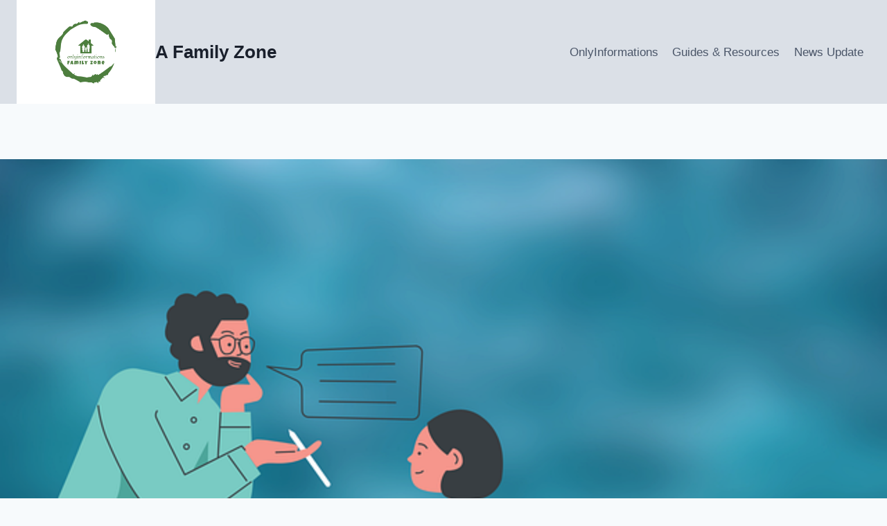

--- FILE ---
content_type: text/html; charset=UTF-8
request_url: https://onlyinformations.com/an-introduction-to-child-development-blog/
body_size: 31036
content:
<!doctype html>
<html lang="en-US" class="no-js" itemtype="https://schema.org/Blog" itemscope>
<head><meta charset="UTF-8"><script type="414bb9eed9c1ffa81fd00a95-text/javascript">if(navigator.userAgent.match(/MSIE|Internet Explorer/i)||navigator.userAgent.match(/Trident\/7\..*?rv:11/i)){var href=document.location.href;if(!href.match(/[?&]nowprocket/)){if(href.indexOf("?")==-1){if(href.indexOf("#")==-1){document.location.href=href+"?nowprocket=1"}else{document.location.href=href.replace("#","?nowprocket=1#")}}else{if(href.indexOf("#")==-1){document.location.href=href+"&nowprocket=1"}else{document.location.href=href.replace("#","&nowprocket=1#")}}}}</script><script type="414bb9eed9c1ffa81fd00a95-text/javascript">class RocketLazyLoadScripts{constructor(){this.triggerEvents=["keydown","mousedown","mousemove","touchmove","touchstart","touchend","wheel"],this.userEventHandler=this._triggerListener.bind(this),this.touchStartHandler=this._onTouchStart.bind(this),this.touchMoveHandler=this._onTouchMove.bind(this),this.touchEndHandler=this._onTouchEnd.bind(this),this.clickHandler=this._onClick.bind(this),this.interceptedClicks=[],window.addEventListener("pageshow",(e=>{this.persisted=e.persisted})),window.addEventListener("DOMContentLoaded",(()=>{this._preconnect3rdParties()})),this.delayedScripts={normal:[],async:[],defer:[]},this.allJQueries=[]}_addUserInteractionListener(e){document.hidden?e._triggerListener():(this.triggerEvents.forEach((t=>window.addEventListener(t,e.userEventHandler,{passive:!0}))),window.addEventListener("touchstart",e.touchStartHandler,{passive:!0}),window.addEventListener("mousedown",e.touchStartHandler),document.addEventListener("visibilitychange",e.userEventHandler))}_removeUserInteractionListener(){this.triggerEvents.forEach((e=>window.removeEventListener(e,this.userEventHandler,{passive:!0}))),document.removeEventListener("visibilitychange",this.userEventHandler)}_onTouchStart(e){"HTML"!==e.target.tagName&&(window.addEventListener("touchend",this.touchEndHandler),window.addEventListener("mouseup",this.touchEndHandler),window.addEventListener("touchmove",this.touchMoveHandler,{passive:!0}),window.addEventListener("mousemove",this.touchMoveHandler),e.target.addEventListener("click",this.clickHandler),this._renameDOMAttribute(e.target,"onclick","rocket-onclick"))}_onTouchMove(e){window.removeEventListener("touchend",this.touchEndHandler),window.removeEventListener("mouseup",this.touchEndHandler),window.removeEventListener("touchmove",this.touchMoveHandler,{passive:!0}),window.removeEventListener("mousemove",this.touchMoveHandler),e.target.removeEventListener("click",this.clickHandler),this._renameDOMAttribute(e.target,"rocket-onclick","onclick")}_onTouchEnd(e){window.removeEventListener("touchend",this.touchEndHandler),window.removeEventListener("mouseup",this.touchEndHandler),window.removeEventListener("touchmove",this.touchMoveHandler,{passive:!0}),window.removeEventListener("mousemove",this.touchMoveHandler)}_onClick(e){e.target.removeEventListener("click",this.clickHandler),this._renameDOMAttribute(e.target,"rocket-onclick","onclick"),this.interceptedClicks.push(e),e.preventDefault(),e.stopPropagation(),e.stopImmediatePropagation()}_replayClicks(){window.removeEventListener("touchstart",this.touchStartHandler,{passive:!0}),window.removeEventListener("mousedown",this.touchStartHandler),this.interceptedClicks.forEach((e=>{e.target.dispatchEvent(new MouseEvent("click",{view:e.view,bubbles:!0,cancelable:!0}))}))}_renameDOMAttribute(e,t,n){e.hasAttribute&&e.hasAttribute(t)&&(event.target.setAttribute(n,event.target.getAttribute(t)),event.target.removeAttribute(t))}_triggerListener(){this._removeUserInteractionListener(this),"loading"===document.readyState?document.addEventListener("DOMContentLoaded",this._loadEverythingNow.bind(this)):this._loadEverythingNow()}_preconnect3rdParties(){let e=[];document.querySelectorAll("script[type=rocketlazyloadscript]").forEach((t=>{if(t.hasAttribute("src")){const n=new URL(t.src).origin;n!==location.origin&&e.push({src:n,crossOrigin:t.crossOrigin||"module"===t.getAttribute("data-rocket-type")})}})),e=[...new Map(e.map((e=>[JSON.stringify(e),e]))).values()],this._batchInjectResourceHints(e,"preconnect")}async _loadEverythingNow(){this.lastBreath=Date.now(),this._delayEventListeners(),this._delayJQueryReady(this),this._handleDocumentWrite(),this._registerAllDelayedScripts(),this._preloadAllScripts(),await this._loadScriptsFromList(this.delayedScripts.normal),await this._loadScriptsFromList(this.delayedScripts.defer),await this._loadScriptsFromList(this.delayedScripts.async);try{await this._triggerDOMContentLoaded(),await this._triggerWindowLoad()}catch(e){}window.dispatchEvent(new Event("rocket-allScriptsLoaded")),this._replayClicks()}_registerAllDelayedScripts(){document.querySelectorAll("script[type=rocketlazyloadscript]").forEach((e=>{e.hasAttribute("src")?e.hasAttribute("async")&&!1!==e.async?this.delayedScripts.async.push(e):e.hasAttribute("defer")&&!1!==e.defer||"module"===e.getAttribute("data-rocket-type")?this.delayedScripts.defer.push(e):this.delayedScripts.normal.push(e):this.delayedScripts.normal.push(e)}))}async _transformScript(e){return await this._littleBreath(),new Promise((t=>{const n=document.createElement("script");[...e.attributes].forEach((e=>{let t=e.nodeName;"type"!==t&&("data-rocket-type"===t&&(t="type"),n.setAttribute(t,e.nodeValue))})),e.hasAttribute("src")?(n.addEventListener("load",t),n.addEventListener("error",t)):(n.text=e.text,t());try{e.parentNode.replaceChild(n,e)}catch(e){t()}}))}async _loadScriptsFromList(e){const t=e.shift();return t?(await this._transformScript(t),this._loadScriptsFromList(e)):Promise.resolve()}_preloadAllScripts(){this._batchInjectResourceHints([...this.delayedScripts.normal,...this.delayedScripts.defer,...this.delayedScripts.async],"preload")}_batchInjectResourceHints(e,t){var n=document.createDocumentFragment();e.forEach((e=>{if(e.src){const i=document.createElement("link");i.href=e.src,i.rel=t,"preconnect"!==t&&(i.as="script"),e.getAttribute&&"module"===e.getAttribute("data-rocket-type")&&(i.crossOrigin=!0),e.crossOrigin&&(i.crossOrigin=e.crossOrigin),n.appendChild(i)}})),document.head.appendChild(n)}_delayEventListeners(){let e={};function t(t,n){!function(t){function n(n){return e[t].eventsToRewrite.indexOf(n)>=0?"rocket-"+n:n}e[t]||(e[t]={originalFunctions:{add:t.addEventListener,remove:t.removeEventListener},eventsToRewrite:[]},t.addEventListener=function(){arguments[0]=n(arguments[0]),e[t].originalFunctions.add.apply(t,arguments)},t.removeEventListener=function(){arguments[0]=n(arguments[0]),e[t].originalFunctions.remove.apply(t,arguments)})}(t),e[t].eventsToRewrite.push(n)}function n(e,t){let n=e[t];Object.defineProperty(e,t,{get:()=>n||function(){},set(i){e["rocket"+t]=n=i}})}t(document,"DOMContentLoaded"),t(window,"DOMContentLoaded"),t(window,"load"),t(window,"pageshow"),t(document,"readystatechange"),n(document,"onreadystatechange"),n(window,"onload"),n(window,"onpageshow")}_delayJQueryReady(e){let t=window.jQuery;Object.defineProperty(window,"jQuery",{get:()=>t,set(n){if(n&&n.fn&&!e.allJQueries.includes(n)){n.fn.ready=n.fn.init.prototype.ready=function(t){e.domReadyFired?t.bind(document)(n):document.addEventListener("rocket-DOMContentLoaded",(()=>t.bind(document)(n)))};const t=n.fn.on;n.fn.on=n.fn.init.prototype.on=function(){if(this[0]===window){function e(e){return e.split(" ").map((e=>"load"===e||0===e.indexOf("load.")?"rocket-jquery-load":e)).join(" ")}"string"==typeof arguments[0]||arguments[0]instanceof String?arguments[0]=e(arguments[0]):"object"==typeof arguments[0]&&Object.keys(arguments[0]).forEach((t=>{delete Object.assign(arguments[0],{[e(t)]:arguments[0][t]})[t]}))}return t.apply(this,arguments),this},e.allJQueries.push(n)}t=n}})}async _triggerDOMContentLoaded(){this.domReadyFired=!0,await this._littleBreath(),document.dispatchEvent(new Event("rocket-DOMContentLoaded")),await this._littleBreath(),window.dispatchEvent(new Event("rocket-DOMContentLoaded")),await this._littleBreath(),document.dispatchEvent(new Event("rocket-readystatechange")),await this._littleBreath(),document.rocketonreadystatechange&&document.rocketonreadystatechange()}async _triggerWindowLoad(){await this._littleBreath(),window.dispatchEvent(new Event("rocket-load")),await this._littleBreath(),window.rocketonload&&window.rocketonload(),await this._littleBreath(),this.allJQueries.forEach((e=>e(window).trigger("rocket-jquery-load"))),await this._littleBreath();const e=new Event("rocket-pageshow");e.persisted=this.persisted,window.dispatchEvent(e),await this._littleBreath(),window.rocketonpageshow&&window.rocketonpageshow({persisted:this.persisted})}_handleDocumentWrite(){const e=new Map;document.write=document.writeln=function(t){const n=document.currentScript,i=document.createRange(),r=n.parentElement;let o=e.get(n);void 0===o&&(o=n.nextSibling,e.set(n,o));const s=document.createDocumentFragment();i.setStart(s,0),s.appendChild(i.createContextualFragment(t)),r.insertBefore(s,o)}}async _littleBreath(){Date.now()-this.lastBreath>45&&(await this._requestAnimFrame(),this.lastBreath=Date.now())}async _requestAnimFrame(){return document.hidden?new Promise((e=>setTimeout(e))):new Promise((e=>requestAnimationFrame(e)))}static run(){const e=new RocketLazyLoadScripts;e._addUserInteractionListener(e)}}RocketLazyLoadScripts.run();</script>
	
	<meta name="viewport" content="width=device-width, initial-scale=1, minimum-scale=1">
	<meta name='robots' content='index, follow, max-image-preview:large, max-snippet:-1, max-video-preview:-1' />
<!-- Google tag (gtag.js) consent mode dataLayer added by Site Kit -->
<script type="rocketlazyloadscript" id="google_gtagjs-js-consent-mode-data-layer">
window.dataLayer = window.dataLayer || [];function gtag(){dataLayer.push(arguments);}
gtag('consent', 'default', {"ad_personalization":"denied","ad_storage":"denied","ad_user_data":"denied","analytics_storage":"denied","functionality_storage":"denied","security_storage":"denied","personalization_storage":"denied","region":["AT","BE","BG","CH","CY","CZ","DE","DK","EE","ES","FI","FR","GB","GR","HR","HU","IE","IS","IT","LI","LT","LU","LV","MT","NL","NO","PL","PT","RO","SE","SI","SK"],"wait_for_update":500});
window._googlesitekitConsentCategoryMap = {"statistics":["analytics_storage"],"marketing":["ad_storage","ad_user_data","ad_personalization"],"functional":["functionality_storage","security_storage"],"preferences":["personalization_storage"]};
window._googlesitekitConsents = {"ad_personalization":"denied","ad_storage":"denied","ad_user_data":"denied","analytics_storage":"denied","functionality_storage":"denied","security_storage":"denied","personalization_storage":"denied","region":["AT","BE","BG","CH","CY","CZ","DE","DK","EE","ES","FI","FR","GB","GR","HR","HU","IE","IS","IT","LI","LT","LU","LV","MT","NL","NO","PL","PT","RO","SE","SI","SK"],"wait_for_update":500};
</script>
<!-- End Google tag (gtag.js) consent mode dataLayer added by Site Kit -->

	<!-- This site is optimized with the Yoast SEO plugin v26.6 - https://yoast.com/wordpress/plugins/seo/ -->
	<title>An Introduction To Child Development Blog</title>
	<meta name="description" content="An Introduction to child development blog is a brief writing that how it is going to be a most informational source." />
	<link rel="canonical" href="https://onlyinformations.com/an-introduction-to-child-development-blog/" />
	<meta property="og:locale" content="en_US" />
	<meta property="og:type" content="article" />
	<meta property="og:title" content="An Introduction To Child Development Blog" />
	<meta property="og:description" content="An Introduction to child development blog is a brief writing that how it is going to be a most informational source." />
	<meta property="og:url" content="https://onlyinformations.com/an-introduction-to-child-development-blog/" />
	<meta property="og:site_name" content="A Family Zone" />
	<meta property="article:published_time" content="2026-01-02T04:28:31+00:00" />
	<meta property="article:modified_time" content="2026-01-02T04:28:32+00:00" />
	<meta property="og:image" content="http://onlyinformations.com/wp-content/uploads/2022/03/child-development-06.png" />
	<meta property="og:image:width" content="640" />
	<meta property="og:image:height" content="427" />
	<meta property="og:image:type" content="image/png" />
	<meta name="author" content="Hafiz" />
	<meta name="twitter:card" content="summary_large_image" />
	<meta name="twitter:creator" content="@onlyinformatin" />
	<meta name="twitter:site" content="@onlyinformatin" />
	<script type="application/ld+json" class="yoast-schema-graph">{"@context":"https://schema.org","@graph":[{"@type":"Article","@id":"https://onlyinformations.com/an-introduction-to-child-development-blog/#article","isPartOf":{"@id":"https://onlyinformations.com/an-introduction-to-child-development-blog/"},"author":{"name":"Hafiz","@id":"https://onlyinformations.com/#/schema/person/adfaee65c1e9915544798f7da56f013d"},"headline":"An Introduction To Child Development Blog","datePublished":"2026-01-02T04:28:31+00:00","dateModified":"2026-01-02T04:28:32+00:00","mainEntityOfPage":{"@id":"https://onlyinformations.com/an-introduction-to-child-development-blog/"},"wordCount":647,"publisher":{"@id":"https://onlyinformations.com/#organization"},"image":{"@id":"https://onlyinformations.com/an-introduction-to-child-development-blog/#primaryimage"},"thumbnailUrl":"https://onlyinformations.com/wp-content/uploads/2022/03/child-development-06.png","articleSection":["Child Development"],"inLanguage":"en-US"},{"@type":"WebPage","@id":"https://onlyinformations.com/an-introduction-to-child-development-blog/","url":"https://onlyinformations.com/an-introduction-to-child-development-blog/","name":"An Introduction To Child Development Blog","isPartOf":{"@id":"https://onlyinformations.com/#website"},"primaryImageOfPage":{"@id":"https://onlyinformations.com/an-introduction-to-child-development-blog/#primaryimage"},"image":{"@id":"https://onlyinformations.com/an-introduction-to-child-development-blog/#primaryimage"},"thumbnailUrl":"https://onlyinformations.com/wp-content/uploads/2022/03/child-development-06.png","datePublished":"2026-01-02T04:28:31+00:00","dateModified":"2026-01-02T04:28:32+00:00","description":"An Introduction to child development blog is a brief writing that how it is going to be a most informational source.","inLanguage":"en-US","potentialAction":[{"@type":"ReadAction","target":["https://onlyinformations.com/an-introduction-to-child-development-blog/"]}]},{"@type":"ImageObject","inLanguage":"en-US","@id":"https://onlyinformations.com/an-introduction-to-child-development-blog/#primaryimage","url":"https://onlyinformations.com/wp-content/uploads/2022/03/child-development-06.png","contentUrl":"https://onlyinformations.com/wp-content/uploads/2022/03/child-development-06.png","width":640,"height":427,"caption":"child development"},{"@type":"WebSite","@id":"https://onlyinformations.com/#website","url":"https://onlyinformations.com/","name":"A Family Zone","description":"Family Zone","publisher":{"@id":"https://onlyinformations.com/#organization"},"alternateName":"onlyinformations","potentialAction":[{"@type":"SearchAction","target":{"@type":"EntryPoint","urlTemplate":"https://onlyinformations.com/?s={search_term_string}"},"query-input":{"@type":"PropertyValueSpecification","valueRequired":true,"valueName":"search_term_string"}}],"inLanguage":"en-US"},{"@type":"Organization","@id":"https://onlyinformations.com/#organization","name":"A Family Zone","alternateName":"onlyinformations","url":"https://onlyinformations.com/","logo":{"@type":"ImageObject","inLanguage":"en-US","@id":"https://onlyinformations.com/#/schema/logo/image/","url":"https://onlyinformations.com/wp-content/uploads/2022/12/onlyinformations-logo.png","contentUrl":"https://onlyinformations.com/wp-content/uploads/2022/12/onlyinformations-logo.png","width":2000,"height":1500,"caption":"A Family Zone"},"image":{"@id":"https://onlyinformations.com/#/schema/logo/image/"},"sameAs":["https://x.com/onlyinformatin","https://www.instagram.com/onlyinformationss/","https://www.pinterest.com/tradingsigma50/","https://www.quora.com/profile/Onlyinformations","https://digg.com/@hafiz-aftab","https://slashdot.org/~onlyinformations","https://www.diigo.com/user/onlyinformations"]},{"@type":"Person","@id":"https://onlyinformations.com/#/schema/person/adfaee65c1e9915544798f7da56f013d","name":"Hafiz","image":{"@type":"ImageObject","inLanguage":"en-US","@id":"https://onlyinformations.com/#/schema/person/image/","url":"https://secure.gravatar.com/avatar/cd177c746f759800ff9ddf73a9780d85ec5b6ecccf28fdeb93a0d3e98077ba97?s=96&d=mm&r=g","contentUrl":"https://secure.gravatar.com/avatar/cd177c746f759800ff9ddf73a9780d85ec5b6ecccf28fdeb93a0d3e98077ba97?s=96&d=mm&r=g","caption":"Hafiz"},"sameAs":["http://onlyinformations.com/wp"]}]}</script>
	<!-- / Yoast SEO plugin. -->


<link rel='dns-prefetch' href='//www.googletagmanager.com' />
<link rel='dns-prefetch' href='//maps.googleapis.com' />
<link rel='dns-prefetch' href='//maps.gstatic.com' />
<link rel='dns-prefetch' href='//fonts.googleapis.com' />
<link rel='dns-prefetch' href='//fonts.gstatic.com' />
<link rel='dns-prefetch' href='//ajax.googleapis.com' />
<link rel='dns-prefetch' href='//apis.google.com' />
<link rel='dns-prefetch' href='//google-analytics.com' />
<link rel='dns-prefetch' href='//www.google-analytics.com' />
<link rel='dns-prefetch' href='//ssl.google-analytics.com' />
<link rel='dns-prefetch' href='//youtube.com' />
<link rel='dns-prefetch' href='//api.pinterest.com' />
<link rel='dns-prefetch' href='//cdnjs.cloudflare.com' />
<link rel='dns-prefetch' href='//connect.facebook.net' />
<link rel='dns-prefetch' href='//platform.twitter.com' />
<link rel='dns-prefetch' href='//syndication.twitter.com' />
<link rel='dns-prefetch' href='//platform.instagram.com' />
<link rel='dns-prefetch' href='//disqus.com' />
<link rel='dns-prefetch' href='//sitename.disqus.com' />
<link rel='dns-prefetch' href='//s7.addthis.com' />
<link rel='dns-prefetch' href='//platform.linkedin.com' />
<link rel='dns-prefetch' href='//w.sharethis.com' />
<link rel='dns-prefetch' href='//i0.wp.com' />
<link rel='dns-prefetch' href='//i1.wp.com' />
<link rel='dns-prefetch' href='//i2.wp.com' />
<link rel='dns-prefetch' href='//stats.wp.com' />
<link rel='dns-prefetch' href='//pixel.wp.com' />
<link rel='dns-prefetch' href='//s.gravatar.com' />
<link rel='dns-prefetch' href='//0.gravatar.com' />
<link rel='dns-prefetch' href='//2.gravatar.com' />
<link rel='dns-prefetch' href='//1.gravatar.com' />
<link rel='dns-prefetch' href='//sharethis.com' />
<link rel='dns-prefetch' href='//pagead2.googlesyndication.com' />
<link rel='dns-prefetch' href='//fundingchoicesmessages.google.com' />

<link rel="alternate" type="application/rss+xml" title="A Family Zone &raquo; Feed" href="https://onlyinformations.com/feed/" />
<link rel="alternate" type="application/rss+xml" title="A Family Zone &raquo; Comments Feed" href="https://onlyinformations.com/comments/feed/" />
			<script type="rocketlazyloadscript">document.documentElement.classList.remove( 'no-js' );</script>
			<link rel="alternate" type="application/rss+xml" title="A Family Zone &raquo; An Introduction To Child Development Blog Comments Feed" href="https://onlyinformations.com/an-introduction-to-child-development-blog/feed/" />
<link rel="alternate" title="oEmbed (JSON)" type="application/json+oembed" href="https://onlyinformations.com/wp-json/oembed/1.0/embed?url=https%3A%2F%2Fonlyinformations.com%2Fan-introduction-to-child-development-blog%2F" />
<link rel="alternate" title="oEmbed (XML)" type="text/xml+oembed" href="https://onlyinformations.com/wp-json/oembed/1.0/embed?url=https%3A%2F%2Fonlyinformations.com%2Fan-introduction-to-child-development-blog%2F&#038;format=xml" />
<style id='wp-img-auto-sizes-contain-inline-css'>
img:is([sizes=auto i],[sizes^="auto," i]){contain-intrinsic-size:3000px 1500px}
/*# sourceURL=wp-img-auto-sizes-contain-inline-css */
</style>
<style id='wp-emoji-styles-inline-css'>

	img.wp-smiley, img.emoji {
		display: inline !important;
		border: none !important;
		box-shadow: none !important;
		height: 1em !important;
		width: 1em !important;
		margin: 0 0.07em !important;
		vertical-align: -0.1em !important;
		background: none !important;
		padding: 0 !important;
	}
/*# sourceURL=wp-emoji-styles-inline-css */
</style>
<style id='wp-block-library-inline-css'>
:root{--wp-block-synced-color:#7a00df;--wp-block-synced-color--rgb:122,0,223;--wp-bound-block-color:var(--wp-block-synced-color);--wp-editor-canvas-background:#ddd;--wp-admin-theme-color:#007cba;--wp-admin-theme-color--rgb:0,124,186;--wp-admin-theme-color-darker-10:#006ba1;--wp-admin-theme-color-darker-10--rgb:0,107,160.5;--wp-admin-theme-color-darker-20:#005a87;--wp-admin-theme-color-darker-20--rgb:0,90,135;--wp-admin-border-width-focus:2px}@media (min-resolution:192dpi){:root{--wp-admin-border-width-focus:1.5px}}.wp-element-button{cursor:pointer}:root .has-very-light-gray-background-color{background-color:#eee}:root .has-very-dark-gray-background-color{background-color:#313131}:root .has-very-light-gray-color{color:#eee}:root .has-very-dark-gray-color{color:#313131}:root .has-vivid-green-cyan-to-vivid-cyan-blue-gradient-background{background:linear-gradient(135deg,#00d084,#0693e3)}:root .has-purple-crush-gradient-background{background:linear-gradient(135deg,#34e2e4,#4721fb 50%,#ab1dfe)}:root .has-hazy-dawn-gradient-background{background:linear-gradient(135deg,#faaca8,#dad0ec)}:root .has-subdued-olive-gradient-background{background:linear-gradient(135deg,#fafae1,#67a671)}:root .has-atomic-cream-gradient-background{background:linear-gradient(135deg,#fdd79a,#004a59)}:root .has-nightshade-gradient-background{background:linear-gradient(135deg,#330968,#31cdcf)}:root .has-midnight-gradient-background{background:linear-gradient(135deg,#020381,#2874fc)}:root{--wp--preset--font-size--normal:16px;--wp--preset--font-size--huge:42px}.has-regular-font-size{font-size:1em}.has-larger-font-size{font-size:2.625em}.has-normal-font-size{font-size:var(--wp--preset--font-size--normal)}.has-huge-font-size{font-size:var(--wp--preset--font-size--huge)}.has-text-align-center{text-align:center}.has-text-align-left{text-align:left}.has-text-align-right{text-align:right}.has-fit-text{white-space:nowrap!important}#end-resizable-editor-section{display:none}.aligncenter{clear:both}.items-justified-left{justify-content:flex-start}.items-justified-center{justify-content:center}.items-justified-right{justify-content:flex-end}.items-justified-space-between{justify-content:space-between}.screen-reader-text{border:0;clip-path:inset(50%);height:1px;margin:-1px;overflow:hidden;padding:0;position:absolute;width:1px;word-wrap:normal!important}.screen-reader-text:focus{background-color:#ddd;clip-path:none;color:#444;display:block;font-size:1em;height:auto;left:5px;line-height:normal;padding:15px 23px 14px;text-decoration:none;top:5px;width:auto;z-index:100000}html :where(.has-border-color){border-style:solid}html :where([style*=border-top-color]){border-top-style:solid}html :where([style*=border-right-color]){border-right-style:solid}html :where([style*=border-bottom-color]){border-bottom-style:solid}html :where([style*=border-left-color]){border-left-style:solid}html :where([style*=border-width]){border-style:solid}html :where([style*=border-top-width]){border-top-style:solid}html :where([style*=border-right-width]){border-right-style:solid}html :where([style*=border-bottom-width]){border-bottom-style:solid}html :where([style*=border-left-width]){border-left-style:solid}html :where(img[class*=wp-image-]){height:auto;max-width:100%}:where(figure){margin:0 0 1em}html :where(.is-position-sticky){--wp-admin--admin-bar--position-offset:var(--wp-admin--admin-bar--height,0px)}@media screen and (max-width:600px){html :where(.is-position-sticky){--wp-admin--admin-bar--position-offset:0px}}

/*# sourceURL=wp-block-library-inline-css */
</style><style id='wp-block-heading-inline-css'>
h1:where(.wp-block-heading).has-background,h2:where(.wp-block-heading).has-background,h3:where(.wp-block-heading).has-background,h4:where(.wp-block-heading).has-background,h5:where(.wp-block-heading).has-background,h6:where(.wp-block-heading).has-background{padding:1.25em 2.375em}h1.has-text-align-left[style*=writing-mode]:where([style*=vertical-lr]),h1.has-text-align-right[style*=writing-mode]:where([style*=vertical-rl]),h2.has-text-align-left[style*=writing-mode]:where([style*=vertical-lr]),h2.has-text-align-right[style*=writing-mode]:where([style*=vertical-rl]),h3.has-text-align-left[style*=writing-mode]:where([style*=vertical-lr]),h3.has-text-align-right[style*=writing-mode]:where([style*=vertical-rl]),h4.has-text-align-left[style*=writing-mode]:where([style*=vertical-lr]),h4.has-text-align-right[style*=writing-mode]:where([style*=vertical-rl]),h5.has-text-align-left[style*=writing-mode]:where([style*=vertical-lr]),h5.has-text-align-right[style*=writing-mode]:where([style*=vertical-rl]),h6.has-text-align-left[style*=writing-mode]:where([style*=vertical-lr]),h6.has-text-align-right[style*=writing-mode]:where([style*=vertical-rl]){rotate:180deg}
/*# sourceURL=https://onlyinformations.com/wp-includes/blocks/heading/style.min.css */
</style>
<style id='wp-block-image-inline-css'>
.wp-block-image>a,.wp-block-image>figure>a{display:inline-block}.wp-block-image img{box-sizing:border-box;height:auto;max-width:100%;vertical-align:bottom}@media not (prefers-reduced-motion){.wp-block-image img.hide{visibility:hidden}.wp-block-image img.show{animation:show-content-image .4s}}.wp-block-image[style*=border-radius] img,.wp-block-image[style*=border-radius]>a{border-radius:inherit}.wp-block-image.has-custom-border img{box-sizing:border-box}.wp-block-image.aligncenter{text-align:center}.wp-block-image.alignfull>a,.wp-block-image.alignwide>a{width:100%}.wp-block-image.alignfull img,.wp-block-image.alignwide img{height:auto;width:100%}.wp-block-image .aligncenter,.wp-block-image .alignleft,.wp-block-image .alignright,.wp-block-image.aligncenter,.wp-block-image.alignleft,.wp-block-image.alignright{display:table}.wp-block-image .aligncenter>figcaption,.wp-block-image .alignleft>figcaption,.wp-block-image .alignright>figcaption,.wp-block-image.aligncenter>figcaption,.wp-block-image.alignleft>figcaption,.wp-block-image.alignright>figcaption{caption-side:bottom;display:table-caption}.wp-block-image .alignleft{float:left;margin:.5em 1em .5em 0}.wp-block-image .alignright{float:right;margin:.5em 0 .5em 1em}.wp-block-image .aligncenter{margin-left:auto;margin-right:auto}.wp-block-image :where(figcaption){margin-bottom:1em;margin-top:.5em}.wp-block-image.is-style-circle-mask img{border-radius:9999px}@supports ((-webkit-mask-image:none) or (mask-image:none)) or (-webkit-mask-image:none){.wp-block-image.is-style-circle-mask img{border-radius:0;-webkit-mask-image:url('data:image/svg+xml;utf8,<svg viewBox="0 0 100 100" xmlns="http://www.w3.org/2000/svg"><circle cx="50" cy="50" r="50"/></svg>');mask-image:url('data:image/svg+xml;utf8,<svg viewBox="0 0 100 100" xmlns="http://www.w3.org/2000/svg"><circle cx="50" cy="50" r="50"/></svg>');mask-mode:alpha;-webkit-mask-position:center;mask-position:center;-webkit-mask-repeat:no-repeat;mask-repeat:no-repeat;-webkit-mask-size:contain;mask-size:contain}}:root :where(.wp-block-image.is-style-rounded img,.wp-block-image .is-style-rounded img){border-radius:9999px}.wp-block-image figure{margin:0}.wp-lightbox-container{display:flex;flex-direction:column;position:relative}.wp-lightbox-container img{cursor:zoom-in}.wp-lightbox-container img:hover+button{opacity:1}.wp-lightbox-container button{align-items:center;backdrop-filter:blur(16px) saturate(180%);background-color:#5a5a5a40;border:none;border-radius:4px;cursor:zoom-in;display:flex;height:20px;justify-content:center;opacity:0;padding:0;position:absolute;right:16px;text-align:center;top:16px;width:20px;z-index:100}@media not (prefers-reduced-motion){.wp-lightbox-container button{transition:opacity .2s ease}}.wp-lightbox-container button:focus-visible{outline:3px auto #5a5a5a40;outline:3px auto -webkit-focus-ring-color;outline-offset:3px}.wp-lightbox-container button:hover{cursor:pointer;opacity:1}.wp-lightbox-container button:focus{opacity:1}.wp-lightbox-container button:focus,.wp-lightbox-container button:hover,.wp-lightbox-container button:not(:hover):not(:active):not(.has-background){background-color:#5a5a5a40;border:none}.wp-lightbox-overlay{box-sizing:border-box;cursor:zoom-out;height:100vh;left:0;overflow:hidden;position:fixed;top:0;visibility:hidden;width:100%;z-index:100000}.wp-lightbox-overlay .close-button{align-items:center;cursor:pointer;display:flex;justify-content:center;min-height:40px;min-width:40px;padding:0;position:absolute;right:calc(env(safe-area-inset-right) + 16px);top:calc(env(safe-area-inset-top) + 16px);z-index:5000000}.wp-lightbox-overlay .close-button:focus,.wp-lightbox-overlay .close-button:hover,.wp-lightbox-overlay .close-button:not(:hover):not(:active):not(.has-background){background:none;border:none}.wp-lightbox-overlay .lightbox-image-container{height:var(--wp--lightbox-container-height);left:50%;overflow:hidden;position:absolute;top:50%;transform:translate(-50%,-50%);transform-origin:top left;width:var(--wp--lightbox-container-width);z-index:9999999999}.wp-lightbox-overlay .wp-block-image{align-items:center;box-sizing:border-box;display:flex;height:100%;justify-content:center;margin:0;position:relative;transform-origin:0 0;width:100%;z-index:3000000}.wp-lightbox-overlay .wp-block-image img{height:var(--wp--lightbox-image-height);min-height:var(--wp--lightbox-image-height);min-width:var(--wp--lightbox-image-width);width:var(--wp--lightbox-image-width)}.wp-lightbox-overlay .wp-block-image figcaption{display:none}.wp-lightbox-overlay button{background:none;border:none}.wp-lightbox-overlay .scrim{background-color:#fff;height:100%;opacity:.9;position:absolute;width:100%;z-index:2000000}.wp-lightbox-overlay.active{visibility:visible}@media not (prefers-reduced-motion){.wp-lightbox-overlay.active{animation:turn-on-visibility .25s both}.wp-lightbox-overlay.active img{animation:turn-on-visibility .35s both}.wp-lightbox-overlay.show-closing-animation:not(.active){animation:turn-off-visibility .35s both}.wp-lightbox-overlay.show-closing-animation:not(.active) img{animation:turn-off-visibility .25s both}.wp-lightbox-overlay.zoom.active{animation:none;opacity:1;visibility:visible}.wp-lightbox-overlay.zoom.active .lightbox-image-container{animation:lightbox-zoom-in .4s}.wp-lightbox-overlay.zoom.active .lightbox-image-container img{animation:none}.wp-lightbox-overlay.zoom.active .scrim{animation:turn-on-visibility .4s forwards}.wp-lightbox-overlay.zoom.show-closing-animation:not(.active){animation:none}.wp-lightbox-overlay.zoom.show-closing-animation:not(.active) .lightbox-image-container{animation:lightbox-zoom-out .4s}.wp-lightbox-overlay.zoom.show-closing-animation:not(.active) .lightbox-image-container img{animation:none}.wp-lightbox-overlay.zoom.show-closing-animation:not(.active) .scrim{animation:turn-off-visibility .4s forwards}}@keyframes show-content-image{0%{visibility:hidden}99%{visibility:hidden}to{visibility:visible}}@keyframes turn-on-visibility{0%{opacity:0}to{opacity:1}}@keyframes turn-off-visibility{0%{opacity:1;visibility:visible}99%{opacity:0;visibility:visible}to{opacity:0;visibility:hidden}}@keyframes lightbox-zoom-in{0%{transform:translate(calc((-100vw + var(--wp--lightbox-scrollbar-width))/2 + var(--wp--lightbox-initial-left-position)),calc(-50vh + var(--wp--lightbox-initial-top-position))) scale(var(--wp--lightbox-scale))}to{transform:translate(-50%,-50%) scale(1)}}@keyframes lightbox-zoom-out{0%{transform:translate(-50%,-50%) scale(1);visibility:visible}99%{visibility:visible}to{transform:translate(calc((-100vw + var(--wp--lightbox-scrollbar-width))/2 + var(--wp--lightbox-initial-left-position)),calc(-50vh + var(--wp--lightbox-initial-top-position))) scale(var(--wp--lightbox-scale));visibility:hidden}}
/*# sourceURL=https://onlyinformations.com/wp-includes/blocks/image/style.min.css */
</style>
<style id='wp-block-paragraph-inline-css'>
.is-small-text{font-size:.875em}.is-regular-text{font-size:1em}.is-large-text{font-size:2.25em}.is-larger-text{font-size:3em}.has-drop-cap:not(:focus):first-letter{float:left;font-size:8.4em;font-style:normal;font-weight:100;line-height:.68;margin:.05em .1em 0 0;text-transform:uppercase}body.rtl .has-drop-cap:not(:focus):first-letter{float:none;margin-left:.1em}p.has-drop-cap.has-background{overflow:hidden}:root :where(p.has-background){padding:1.25em 2.375em}:where(p.has-text-color:not(.has-link-color)) a{color:inherit}p.has-text-align-left[style*="writing-mode:vertical-lr"],p.has-text-align-right[style*="writing-mode:vertical-rl"]{rotate:180deg}
/*# sourceURL=https://onlyinformations.com/wp-includes/blocks/paragraph/style.min.css */
</style>
<style id='global-styles-inline-css'>
:root{--wp--preset--aspect-ratio--square: 1;--wp--preset--aspect-ratio--4-3: 4/3;--wp--preset--aspect-ratio--3-4: 3/4;--wp--preset--aspect-ratio--3-2: 3/2;--wp--preset--aspect-ratio--2-3: 2/3;--wp--preset--aspect-ratio--16-9: 16/9;--wp--preset--aspect-ratio--9-16: 9/16;--wp--preset--color--black: #000000;--wp--preset--color--cyan-bluish-gray: #abb8c3;--wp--preset--color--white: #ffffff;--wp--preset--color--pale-pink: #f78da7;--wp--preset--color--vivid-red: #cf2e2e;--wp--preset--color--luminous-vivid-orange: #ff6900;--wp--preset--color--luminous-vivid-amber: #fcb900;--wp--preset--color--light-green-cyan: #7bdcb5;--wp--preset--color--vivid-green-cyan: #00d084;--wp--preset--color--pale-cyan-blue: #8ed1fc;--wp--preset--color--vivid-cyan-blue: #0693e3;--wp--preset--color--vivid-purple: #9b51e0;--wp--preset--color--theme-palette-1: var(--global-palette1);--wp--preset--color--theme-palette-2: var(--global-palette2);--wp--preset--color--theme-palette-3: var(--global-palette3);--wp--preset--color--theme-palette-4: var(--global-palette4);--wp--preset--color--theme-palette-5: var(--global-palette5);--wp--preset--color--theme-palette-6: var(--global-palette6);--wp--preset--color--theme-palette-7: var(--global-palette7);--wp--preset--color--theme-palette-8: var(--global-palette8);--wp--preset--color--theme-palette-9: var(--global-palette9);--wp--preset--color--theme-palette-10: var(--global-palette10);--wp--preset--color--theme-palette-11: var(--global-palette11);--wp--preset--color--theme-palette-12: var(--global-palette12);--wp--preset--color--theme-palette-13: var(--global-palette13);--wp--preset--color--theme-palette-14: var(--global-palette14);--wp--preset--color--theme-palette-15: var(--global-palette15);--wp--preset--gradient--vivid-cyan-blue-to-vivid-purple: linear-gradient(135deg,rgb(6,147,227) 0%,rgb(155,81,224) 100%);--wp--preset--gradient--light-green-cyan-to-vivid-green-cyan: linear-gradient(135deg,rgb(122,220,180) 0%,rgb(0,208,130) 100%);--wp--preset--gradient--luminous-vivid-amber-to-luminous-vivid-orange: linear-gradient(135deg,rgb(252,185,0) 0%,rgb(255,105,0) 100%);--wp--preset--gradient--luminous-vivid-orange-to-vivid-red: linear-gradient(135deg,rgb(255,105,0) 0%,rgb(207,46,46) 100%);--wp--preset--gradient--very-light-gray-to-cyan-bluish-gray: linear-gradient(135deg,rgb(238,238,238) 0%,rgb(169,184,195) 100%);--wp--preset--gradient--cool-to-warm-spectrum: linear-gradient(135deg,rgb(74,234,220) 0%,rgb(151,120,209) 20%,rgb(207,42,186) 40%,rgb(238,44,130) 60%,rgb(251,105,98) 80%,rgb(254,248,76) 100%);--wp--preset--gradient--blush-light-purple: linear-gradient(135deg,rgb(255,206,236) 0%,rgb(152,150,240) 100%);--wp--preset--gradient--blush-bordeaux: linear-gradient(135deg,rgb(254,205,165) 0%,rgb(254,45,45) 50%,rgb(107,0,62) 100%);--wp--preset--gradient--luminous-dusk: linear-gradient(135deg,rgb(255,203,112) 0%,rgb(199,81,192) 50%,rgb(65,88,208) 100%);--wp--preset--gradient--pale-ocean: linear-gradient(135deg,rgb(255,245,203) 0%,rgb(182,227,212) 50%,rgb(51,167,181) 100%);--wp--preset--gradient--electric-grass: linear-gradient(135deg,rgb(202,248,128) 0%,rgb(113,206,126) 100%);--wp--preset--gradient--midnight: linear-gradient(135deg,rgb(2,3,129) 0%,rgb(40,116,252) 100%);--wp--preset--font-size--small: var(--global-font-size-small);--wp--preset--font-size--medium: var(--global-font-size-medium);--wp--preset--font-size--large: var(--global-font-size-large);--wp--preset--font-size--x-large: 42px;--wp--preset--font-size--larger: var(--global-font-size-larger);--wp--preset--font-size--xxlarge: var(--global-font-size-xxlarge);--wp--preset--spacing--20: 0.44rem;--wp--preset--spacing--30: 0.67rem;--wp--preset--spacing--40: 1rem;--wp--preset--spacing--50: 1.5rem;--wp--preset--spacing--60: 2.25rem;--wp--preset--spacing--70: 3.38rem;--wp--preset--spacing--80: 5.06rem;--wp--preset--shadow--natural: 6px 6px 9px rgba(0, 0, 0, 0.2);--wp--preset--shadow--deep: 12px 12px 50px rgba(0, 0, 0, 0.4);--wp--preset--shadow--sharp: 6px 6px 0px rgba(0, 0, 0, 0.2);--wp--preset--shadow--outlined: 6px 6px 0px -3px rgb(255, 255, 255), 6px 6px rgb(0, 0, 0);--wp--preset--shadow--crisp: 6px 6px 0px rgb(0, 0, 0);}:where(.is-layout-flex){gap: 0.5em;}:where(.is-layout-grid){gap: 0.5em;}body .is-layout-flex{display: flex;}.is-layout-flex{flex-wrap: wrap;align-items: center;}.is-layout-flex > :is(*, div){margin: 0;}body .is-layout-grid{display: grid;}.is-layout-grid > :is(*, div){margin: 0;}:where(.wp-block-columns.is-layout-flex){gap: 2em;}:where(.wp-block-columns.is-layout-grid){gap: 2em;}:where(.wp-block-post-template.is-layout-flex){gap: 1.25em;}:where(.wp-block-post-template.is-layout-grid){gap: 1.25em;}.has-black-color{color: var(--wp--preset--color--black) !important;}.has-cyan-bluish-gray-color{color: var(--wp--preset--color--cyan-bluish-gray) !important;}.has-white-color{color: var(--wp--preset--color--white) !important;}.has-pale-pink-color{color: var(--wp--preset--color--pale-pink) !important;}.has-vivid-red-color{color: var(--wp--preset--color--vivid-red) !important;}.has-luminous-vivid-orange-color{color: var(--wp--preset--color--luminous-vivid-orange) !important;}.has-luminous-vivid-amber-color{color: var(--wp--preset--color--luminous-vivid-amber) !important;}.has-light-green-cyan-color{color: var(--wp--preset--color--light-green-cyan) !important;}.has-vivid-green-cyan-color{color: var(--wp--preset--color--vivid-green-cyan) !important;}.has-pale-cyan-blue-color{color: var(--wp--preset--color--pale-cyan-blue) !important;}.has-vivid-cyan-blue-color{color: var(--wp--preset--color--vivid-cyan-blue) !important;}.has-vivid-purple-color{color: var(--wp--preset--color--vivid-purple) !important;}.has-black-background-color{background-color: var(--wp--preset--color--black) !important;}.has-cyan-bluish-gray-background-color{background-color: var(--wp--preset--color--cyan-bluish-gray) !important;}.has-white-background-color{background-color: var(--wp--preset--color--white) !important;}.has-pale-pink-background-color{background-color: var(--wp--preset--color--pale-pink) !important;}.has-vivid-red-background-color{background-color: var(--wp--preset--color--vivid-red) !important;}.has-luminous-vivid-orange-background-color{background-color: var(--wp--preset--color--luminous-vivid-orange) !important;}.has-luminous-vivid-amber-background-color{background-color: var(--wp--preset--color--luminous-vivid-amber) !important;}.has-light-green-cyan-background-color{background-color: var(--wp--preset--color--light-green-cyan) !important;}.has-vivid-green-cyan-background-color{background-color: var(--wp--preset--color--vivid-green-cyan) !important;}.has-pale-cyan-blue-background-color{background-color: var(--wp--preset--color--pale-cyan-blue) !important;}.has-vivid-cyan-blue-background-color{background-color: var(--wp--preset--color--vivid-cyan-blue) !important;}.has-vivid-purple-background-color{background-color: var(--wp--preset--color--vivid-purple) !important;}.has-black-border-color{border-color: var(--wp--preset--color--black) !important;}.has-cyan-bluish-gray-border-color{border-color: var(--wp--preset--color--cyan-bluish-gray) !important;}.has-white-border-color{border-color: var(--wp--preset--color--white) !important;}.has-pale-pink-border-color{border-color: var(--wp--preset--color--pale-pink) !important;}.has-vivid-red-border-color{border-color: var(--wp--preset--color--vivid-red) !important;}.has-luminous-vivid-orange-border-color{border-color: var(--wp--preset--color--luminous-vivid-orange) !important;}.has-luminous-vivid-amber-border-color{border-color: var(--wp--preset--color--luminous-vivid-amber) !important;}.has-light-green-cyan-border-color{border-color: var(--wp--preset--color--light-green-cyan) !important;}.has-vivid-green-cyan-border-color{border-color: var(--wp--preset--color--vivid-green-cyan) !important;}.has-pale-cyan-blue-border-color{border-color: var(--wp--preset--color--pale-cyan-blue) !important;}.has-vivid-cyan-blue-border-color{border-color: var(--wp--preset--color--vivid-cyan-blue) !important;}.has-vivid-purple-border-color{border-color: var(--wp--preset--color--vivid-purple) !important;}.has-vivid-cyan-blue-to-vivid-purple-gradient-background{background: var(--wp--preset--gradient--vivid-cyan-blue-to-vivid-purple) !important;}.has-light-green-cyan-to-vivid-green-cyan-gradient-background{background: var(--wp--preset--gradient--light-green-cyan-to-vivid-green-cyan) !important;}.has-luminous-vivid-amber-to-luminous-vivid-orange-gradient-background{background: var(--wp--preset--gradient--luminous-vivid-amber-to-luminous-vivid-orange) !important;}.has-luminous-vivid-orange-to-vivid-red-gradient-background{background: var(--wp--preset--gradient--luminous-vivid-orange-to-vivid-red) !important;}.has-very-light-gray-to-cyan-bluish-gray-gradient-background{background: var(--wp--preset--gradient--very-light-gray-to-cyan-bluish-gray) !important;}.has-cool-to-warm-spectrum-gradient-background{background: var(--wp--preset--gradient--cool-to-warm-spectrum) !important;}.has-blush-light-purple-gradient-background{background: var(--wp--preset--gradient--blush-light-purple) !important;}.has-blush-bordeaux-gradient-background{background: var(--wp--preset--gradient--blush-bordeaux) !important;}.has-luminous-dusk-gradient-background{background: var(--wp--preset--gradient--luminous-dusk) !important;}.has-pale-ocean-gradient-background{background: var(--wp--preset--gradient--pale-ocean) !important;}.has-electric-grass-gradient-background{background: var(--wp--preset--gradient--electric-grass) !important;}.has-midnight-gradient-background{background: var(--wp--preset--gradient--midnight) !important;}.has-small-font-size{font-size: var(--wp--preset--font-size--small) !important;}.has-medium-font-size{font-size: var(--wp--preset--font-size--medium) !important;}.has-large-font-size{font-size: var(--wp--preset--font-size--large) !important;}.has-x-large-font-size{font-size: var(--wp--preset--font-size--x-large) !important;}
/*# sourceURL=global-styles-inline-css */
</style>

<style id='classic-theme-styles-inline-css'>
/*! This file is auto-generated */
.wp-block-button__link{color:#fff;background-color:#32373c;border-radius:9999px;box-shadow:none;text-decoration:none;padding:calc(.667em + 2px) calc(1.333em + 2px);font-size:1.125em}.wp-block-file__button{background:#32373c;color:#fff;text-decoration:none}
/*# sourceURL=/wp-includes/css/classic-themes.min.css */
</style>
<link rel='stylesheet' id='crp-style-rounded-thumbs-css' href='https://onlyinformations.com/wp-content/plugins/contextual-related-posts/css/rounded-thumbs.min.css?ver=4.1.0' media='all' />
<style id='crp-style-rounded-thumbs-inline-css'>

			.crp_related.crp-rounded-thumbs a {
				width: 150px;
                height: 150px;
				text-decoration: none;
			}
			.crp_related.crp-rounded-thumbs img {
				max-width: 150px;
				margin: auto;
			}
			.crp_related.crp-rounded-thumbs .crp_title {
				width: 100%;
			}
			
/*# sourceURL=crp-style-rounded-thumbs-inline-css */
</style>
<link rel='stylesheet' id='kadence-global-css' href='https://onlyinformations.com/wp-content/themes/kadence/assets/css/global.min.css?ver=1.4.2' media='all' />
<style id='kadence-global-inline-css'>
/* Kadence Base CSS */
:root{--global-palette1:#2B6CB0;--global-palette2:#215387;--global-palette3:#1A202C;--global-palette4:#2D3748;--global-palette5:#4A5568;--global-palette6:#718096;--global-palette7:#EDF2F7;--global-palette8:#F7FAFC;--global-palette9:#ffffff;--global-palette10:oklch(from var(--global-palette1) calc(l + 0.10 * (1 - l)) calc(c * 1.00) calc(h + 180) / 100%);--global-palette11:#13612e;--global-palette12:#1159af;--global-palette13:#b82105;--global-palette14:#f7630c;--global-palette15:#f5a524;--global-palette9rgb:255, 255, 255;--global-palette-highlight:var(--global-palette1);--global-palette-highlight-alt:var(--global-palette2);--global-palette-highlight-alt2:var(--global-palette9);--global-palette-btn-bg:var(--global-palette1);--global-palette-btn-bg-hover:var(--global-palette2);--global-palette-btn:var(--global-palette9);--global-palette-btn-hover:var(--global-palette9);--global-palette-btn-sec-bg:var(--global-palette7);--global-palette-btn-sec-bg-hover:var(--global-palette2);--global-palette-btn-sec:var(--global-palette3);--global-palette-btn-sec-hover:var(--global-palette9);--global-body-font-family:-apple-system,BlinkMacSystemFont,"Segoe UI",Roboto,Oxygen-Sans,Ubuntu,Cantarell,"Helvetica Neue",sans-serif, "Apple Color Emoji", "Segoe UI Emoji", "Segoe UI Symbol";--global-heading-font-family:inherit;--global-primary-nav-font-family:inherit;--global-fallback-font:sans-serif;--global-display-fallback-font:sans-serif;--global-content-width:1290px;--global-content-wide-width:calc(1290px + 230px);--global-content-narrow-width:842px;--global-content-edge-padding:1.5rem;--global-content-boxed-padding:2rem;--global-calc-content-width:calc(1290px - var(--global-content-edge-padding) - var(--global-content-edge-padding) );--wp--style--global--content-size:var(--global-calc-content-width);}.wp-site-blocks{--global-vw:calc( 100vw - ( 0.5 * var(--scrollbar-offset)));}body{background:var(--global-palette8);}body, input, select, optgroup, textarea{font-weight:400;font-size:17px;line-height:1.6;font-family:var(--global-body-font-family);color:var(--global-palette4);}.content-bg, body.content-style-unboxed .site{background:var(--global-palette9);}h1,h2,h3,h4,h5,h6{font-family:var(--global-heading-font-family);}h1{font-weight:700;font-size:32px;line-height:1.5;color:var(--global-palette3);}h2{font-weight:700;font-size:28px;line-height:1.5;color:var(--global-palette3);}h3{font-weight:700;font-size:24px;line-height:1.5;color:var(--global-palette3);}h4{font-weight:700;font-size:22px;line-height:1.5;color:var(--global-palette4);}h5{font-weight:700;font-size:20px;line-height:1.5;color:var(--global-palette4);}h6{font-weight:700;font-size:18px;line-height:1.5;color:var(--global-palette5);}.entry-hero .kadence-breadcrumbs{max-width:1290px;}.site-container, .site-header-row-layout-contained, .site-footer-row-layout-contained, .entry-hero-layout-contained, .comments-area, .alignfull > .wp-block-cover__inner-container, .alignwide > .wp-block-cover__inner-container{max-width:var(--global-content-width);}.content-width-narrow .content-container.site-container, .content-width-narrow .hero-container.site-container{max-width:var(--global-content-narrow-width);}@media all and (min-width: 1520px){.wp-site-blocks .content-container  .alignwide{margin-left:-115px;margin-right:-115px;width:unset;max-width:unset;}}@media all and (min-width: 1102px){.content-width-narrow .wp-site-blocks .content-container .alignwide{margin-left:-130px;margin-right:-130px;width:unset;max-width:unset;}}.content-style-boxed .wp-site-blocks .entry-content .alignwide{margin-left:calc( -1 * var( --global-content-boxed-padding ) );margin-right:calc( -1 * var( --global-content-boxed-padding ) );}.content-area{margin-top:5rem;margin-bottom:5rem;}@media all and (max-width: 1024px){.content-area{margin-top:3rem;margin-bottom:3rem;}}@media all and (max-width: 767px){.content-area{margin-top:2rem;margin-bottom:2rem;}}@media all and (max-width: 1024px){:root{--global-content-boxed-padding:2rem;}}@media all and (max-width: 767px){:root{--global-content-boxed-padding:1.5rem;}}.entry-content-wrap{padding:2rem;}@media all and (max-width: 1024px){.entry-content-wrap{padding:2rem;}}@media all and (max-width: 767px){.entry-content-wrap{padding:1.5rem;}}.entry.single-entry{box-shadow:0px 15px 15px -10px rgba(0,0,0,0.05);}.entry.loop-entry{box-shadow:0px 15px 15px -10px rgba(0,0,0,0.05);}.loop-entry .entry-content-wrap{padding:2rem;}@media all and (max-width: 1024px){.loop-entry .entry-content-wrap{padding:2rem;}}@media all and (max-width: 767px){.loop-entry .entry-content-wrap{padding:1.5rem;}}button, .button, .wp-block-button__link, input[type="button"], input[type="reset"], input[type="submit"], .fl-button, .elementor-button-wrapper .elementor-button, .wc-block-components-checkout-place-order-button, .wc-block-cart__submit{box-shadow:0px 0px 0px -7px rgba(0,0,0,0);}button:hover, button:focus, button:active, .button:hover, .button:focus, .button:active, .wp-block-button__link:hover, .wp-block-button__link:focus, .wp-block-button__link:active, input[type="button"]:hover, input[type="button"]:focus, input[type="button"]:active, input[type="reset"]:hover, input[type="reset"]:focus, input[type="reset"]:active, input[type="submit"]:hover, input[type="submit"]:focus, input[type="submit"]:active, .elementor-button-wrapper .elementor-button:hover, .elementor-button-wrapper .elementor-button:focus, .elementor-button-wrapper .elementor-button:active, .wc-block-cart__submit:hover{box-shadow:0px 15px 25px -7px rgba(0,0,0,0.1);}.kb-button.kb-btn-global-outline.kb-btn-global-inherit{padding-top:calc(px - 2px);padding-right:calc(px - 2px);padding-bottom:calc(px - 2px);padding-left:calc(px - 2px);}@media all and (min-width: 1025px){.transparent-header .entry-hero .entry-hero-container-inner{padding-top:80px;}}@media all and (max-width: 1024px){.mobile-transparent-header .entry-hero .entry-hero-container-inner{padding-top:80px;}}@media all and (max-width: 767px){.mobile-transparent-header .entry-hero .entry-hero-container-inner{padding-top:80px;}}.entry-hero.post-hero-section .entry-header{min-height:200px;}
/* Kadence Header CSS */
@media all and (max-width: 1024px){.mobile-transparent-header #masthead{position:absolute;left:0px;right:0px;z-index:100;}.kadence-scrollbar-fixer.mobile-transparent-header #masthead{right:var(--scrollbar-offset,0);}.mobile-transparent-header #masthead, .mobile-transparent-header .site-top-header-wrap .site-header-row-container-inner, .mobile-transparent-header .site-main-header-wrap .site-header-row-container-inner, .mobile-transparent-header .site-bottom-header-wrap .site-header-row-container-inner{background:transparent;}.site-header-row-tablet-layout-fullwidth, .site-header-row-tablet-layout-standard{padding:0px;}}@media all and (min-width: 1025px){.transparent-header #masthead{position:absolute;left:0px;right:0px;z-index:100;}.transparent-header.kadence-scrollbar-fixer #masthead{right:var(--scrollbar-offset,0);}.transparent-header #masthead, .transparent-header .site-top-header-wrap .site-header-row-container-inner, .transparent-header .site-main-header-wrap .site-header-row-container-inner, .transparent-header .site-bottom-header-wrap .site-header-row-container-inner{background:transparent;}}.site-branding a.brand img{max-width:200px;}.site-branding a.brand img.svg-logo-image{width:200px;}.site-branding{padding:0px 0px 0px 0px;}.site-branding .site-title{font-weight:700;font-size:26px;line-height:1.2;color:var(--global-palette3);}#masthead, #masthead .kadence-sticky-header.item-is-fixed:not(.item-at-start):not(.site-header-row-container):not(.site-main-header-wrap), #masthead .kadence-sticky-header.item-is-fixed:not(.item-at-start) > .site-header-row-container-inner{background:rgba(113,128,150,0.21);}.site-main-header-inner-wrap{min-height:80px;}.header-navigation[class*="header-navigation-style-underline"] .header-menu-container.primary-menu-container>ul>li>a:after{width:calc( 100% - 1.2em);}.main-navigation .primary-menu-container > ul > li.menu-item > a{padding-left:calc(1.2em / 2);padding-right:calc(1.2em / 2);padding-top:0.6em;padding-bottom:0.6em;color:var(--global-palette5);}.main-navigation .primary-menu-container > ul > li.menu-item .dropdown-nav-special-toggle{right:calc(1.2em / 2);}.main-navigation .primary-menu-container > ul > li.menu-item > a:hover{color:var(--global-palette-highlight);}.main-navigation .primary-menu-container > ul > li.menu-item.current-menu-item > a{color:var(--global-palette3);}.header-navigation .header-menu-container ul ul.sub-menu, .header-navigation .header-menu-container ul ul.submenu{background:var(--global-palette3);box-shadow:0px 2px 13px 0px rgba(0,0,0,0.1);}.header-navigation .header-menu-container ul ul li.menu-item, .header-menu-container ul.menu > li.kadence-menu-mega-enabled > ul > li.menu-item > a{border-bottom:1px solid rgba(255,255,255,0.1);border-radius:0px 0px 0px 0px;}.header-navigation .header-menu-container ul ul li.menu-item > a{width:200px;padding-top:1em;padding-bottom:1em;color:var(--global-palette8);font-size:12px;}.header-navigation .header-menu-container ul ul li.menu-item > a:hover{color:var(--global-palette9);background:var(--global-palette4);border-radius:0px 0px 0px 0px;}.header-navigation .header-menu-container ul ul li.menu-item.current-menu-item > a{color:var(--global-palette9);background:var(--global-palette4);border-radius:0px 0px 0px 0px;}.mobile-toggle-open-container .menu-toggle-open, .mobile-toggle-open-container .menu-toggle-open:focus{color:var(--global-palette5);padding:0.4em 0.6em 0.4em 0.6em;font-size:14px;}.mobile-toggle-open-container .menu-toggle-open.menu-toggle-style-bordered{border:1px solid currentColor;}.mobile-toggle-open-container .menu-toggle-open .menu-toggle-icon{font-size:20px;}.mobile-toggle-open-container .menu-toggle-open:hover, .mobile-toggle-open-container .menu-toggle-open:focus-visible{color:var(--global-palette-highlight);}.mobile-navigation ul li{font-size:14px;}.mobile-navigation ul li a{padding-top:1em;padding-bottom:1em;}.mobile-navigation ul li > a, .mobile-navigation ul li.menu-item-has-children > .drawer-nav-drop-wrap{color:var(--global-palette8);}.mobile-navigation ul li.current-menu-item > a, .mobile-navigation ul li.current-menu-item.menu-item-has-children > .drawer-nav-drop-wrap{color:var(--global-palette-highlight);}.mobile-navigation ul li.menu-item-has-children .drawer-nav-drop-wrap, .mobile-navigation ul li:not(.menu-item-has-children) a{border-bottom:1px solid rgba(255,255,255,0.1);}.mobile-navigation:not(.drawer-navigation-parent-toggle-true) ul li.menu-item-has-children .drawer-nav-drop-wrap button{border-left:1px solid rgba(255,255,255,0.1);}#mobile-drawer .drawer-header .drawer-toggle{padding:0.6em 0.15em 0.6em 0.15em;font-size:24px;}
/* Kadence Footer CSS */
.site-top-footer-inner-wrap{padding-top:30px;padding-bottom:30px;grid-column-gap:30px;grid-row-gap:30px;}.site-top-footer-inner-wrap .widget{margin-bottom:30px;}.site-top-footer-inner-wrap .site-footer-section:not(:last-child):after{right:calc(-30px / 2);}.footer-social-wrap .footer-social-inner-wrap{font-size:1em;gap:0.3em;}.site-footer .site-footer-wrap .site-footer-section .footer-social-wrap .footer-social-inner-wrap .social-button{border:2px none transparent;border-radius:3px;}
/* Kadence Pro Header CSS */
.header-navigation-dropdown-direction-left ul ul.submenu, .header-navigation-dropdown-direction-left ul ul.sub-menu{right:0px;left:auto;}.rtl .header-navigation-dropdown-direction-right ul ul.submenu, .rtl .header-navigation-dropdown-direction-right ul ul.sub-menu{left:0px;right:auto;}.header-account-button .nav-drop-title-wrap > .kadence-svg-iconset, .header-account-button > .kadence-svg-iconset{font-size:1.2em;}.site-header-item .header-account-button .nav-drop-title-wrap, .site-header-item .header-account-wrap > .header-account-button{display:flex;align-items:center;}.header-account-style-icon_label .header-account-label{padding-left:5px;}.header-account-style-label_icon .header-account-label{padding-right:5px;}.site-header-item .header-account-wrap .header-account-button{text-decoration:none;box-shadow:none;color:inherit;background:transparent;padding:0.6em 0em 0.6em 0em;}.header-mobile-account-wrap .header-account-button .nav-drop-title-wrap > .kadence-svg-iconset, .header-mobile-account-wrap .header-account-button > .kadence-svg-iconset{font-size:1.2em;}.header-mobile-account-wrap .header-account-button .nav-drop-title-wrap, .header-mobile-account-wrap > .header-account-button{display:flex;align-items:center;}.header-mobile-account-wrap.header-account-style-icon_label .header-account-label{padding-left:5px;}.header-mobile-account-wrap.header-account-style-label_icon .header-account-label{padding-right:5px;}.header-mobile-account-wrap .header-account-button{text-decoration:none;box-shadow:none;color:inherit;background:transparent;padding:0.6em 0em 0.6em 0em;}#login-drawer .drawer-inner .drawer-content{display:flex;justify-content:center;align-items:center;position:absolute;top:0px;bottom:0px;left:0px;right:0px;padding:0px;}#loginform p label{display:block;}#login-drawer #loginform{width:100%;}#login-drawer #loginform input{width:100%;}#login-drawer #loginform input[type="checkbox"]{width:auto;}#login-drawer .drawer-inner .drawer-header{position:relative;z-index:100;}#login-drawer .drawer-content_inner.widget_login_form_inner{padding:2em;width:100%;max-width:350px;border-radius:.25rem;background:var(--global-palette9);color:var(--global-palette4);}#login-drawer .lost_password a{color:var(--global-palette6);}#login-drawer .lost_password, #login-drawer .register-field{text-align:center;}#login-drawer .widget_login_form_inner p{margin-top:1.2em;margin-bottom:0em;}#login-drawer .widget_login_form_inner p:first-child{margin-top:0em;}#login-drawer .widget_login_form_inner label{margin-bottom:0.5em;}#login-drawer hr.register-divider{margin:1.2em 0;border-width:1px;}#login-drawer .register-field{font-size:90%;}@media all and (min-width: 1025px){#login-drawer hr.register-divider.hide-desktop{display:none;}#login-drawer p.register-field.hide-desktop{display:none;}}@media all and (max-width: 1024px){#login-drawer hr.register-divider.hide-mobile{display:none;}#login-drawer p.register-field.hide-mobile{display:none;}}@media all and (max-width: 767px){#login-drawer hr.register-divider.hide-mobile{display:none;}#login-drawer p.register-field.hide-mobile{display:none;}}.tertiary-navigation .tertiary-menu-container > ul > li.menu-item > a{padding-left:calc(1.2em / 2);padding-right:calc(1.2em / 2);padding-top:0.6em;padding-bottom:0.6em;color:var(--global-palette5);}.tertiary-navigation .tertiary-menu-container > ul > li.menu-item > a:hover{color:var(--global-palette-highlight);}.tertiary-navigation .tertiary-menu-container > ul > li.menu-item.current-menu-item > a{color:var(--global-palette3);}.header-navigation[class*="header-navigation-style-underline"] .header-menu-container.tertiary-menu-container>ul>li>a:after{width:calc( 100% - 1.2em);}.quaternary-navigation .quaternary-menu-container > ul > li.menu-item > a{padding-left:calc(1.2em / 2);padding-right:calc(1.2em / 2);padding-top:0.6em;padding-bottom:0.6em;color:var(--global-palette5);}.quaternary-navigation .quaternary-menu-container > ul > li.menu-item > a:hover{color:var(--global-palette-highlight);}.quaternary-navigation .quaternary-menu-container > ul > li.menu-item.current-menu-item > a{color:var(--global-palette3);}.header-navigation[class*="header-navigation-style-underline"] .header-menu-container.quaternary-menu-container>ul>li>a:after{width:calc( 100% - 1.2em);}#main-header .header-divider{border-right:1px solid var(--global-palette6);height:50%;}#main-header .header-divider2{border-right:1px solid var(--global-palette6);height:50%;}#main-header .header-divider3{border-right:1px solid var(--global-palette6);height:50%;}#mobile-header .header-mobile-divider, #mobile-drawer .header-mobile-divider{border-right:1px solid var(--global-palette6);height:50%;}#mobile-drawer .header-mobile-divider{border-top:1px solid var(--global-palette6);width:50%;}#mobile-header .header-mobile-divider2{border-right:1px solid var(--global-palette6);height:50%;}#mobile-drawer .header-mobile-divider2{border-top:1px solid var(--global-palette6);width:50%;}.header-item-search-bar form ::-webkit-input-placeholder{color:currentColor;opacity:0.5;}.header-item-search-bar form ::placeholder{color:currentColor;opacity:0.5;}.header-search-bar form{max-width:100%;width:240px;}.header-mobile-search-bar form{max-width:calc(100vw - var(--global-sm-spacing) - var(--global-sm-spacing));width:240px;}.header-widget-lstyle-normal .header-widget-area-inner a:not(.button){text-decoration:underline;}.element-contact-inner-wrap{display:flex;flex-wrap:wrap;align-items:center;margin-top:-0.6em;margin-left:calc(-0.6em / 2);margin-right:calc(-0.6em / 2);}.element-contact-inner-wrap .header-contact-item{display:inline-flex;flex-wrap:wrap;align-items:center;margin-top:0.6em;margin-left:calc(0.6em / 2);margin-right:calc(0.6em / 2);}.element-contact-inner-wrap .header-contact-item .kadence-svg-iconset{font-size:1em;}.header-contact-item img{display:inline-block;}.header-contact-item .contact-label{margin-left:0.3em;}.rtl .header-contact-item .contact-label{margin-right:0.3em;margin-left:0px;}.header-mobile-contact-wrap .element-contact-inner-wrap{display:flex;flex-wrap:wrap;align-items:center;margin-top:-0.6em;margin-left:calc(-0.6em / 2);margin-right:calc(-0.6em / 2);}.header-mobile-contact-wrap .element-contact-inner-wrap .header-contact-item{display:inline-flex;flex-wrap:wrap;align-items:center;margin-top:0.6em;margin-left:calc(0.6em / 2);margin-right:calc(0.6em / 2);}.header-mobile-contact-wrap .element-contact-inner-wrap .header-contact-item .kadence-svg-iconset{font-size:1em;}#main-header .header-button2{box-shadow:0px 0px 0px -7px rgba(0,0,0,0);}#main-header .header-button2:hover{box-shadow:0px 15px 25px -7px rgba(0,0,0,0.1);}.mobile-header-button2-wrap .mobile-header-button-inner-wrap .mobile-header-button2{border:2px none transparent;box-shadow:0px 0px 0px -7px rgba(0,0,0,0);}.mobile-header-button2-wrap .mobile-header-button-inner-wrap .mobile-header-button2:hover{box-shadow:0px 15px 25px -7px rgba(0,0,0,0.1);}#widget-drawer.popup-drawer-layout-fullwidth .drawer-content .header-widget2, #widget-drawer.popup-drawer-layout-sidepanel .drawer-inner{max-width:400px;}#widget-drawer.popup-drawer-layout-fullwidth .drawer-content .header-widget2{margin:0 auto;}.widget-toggle-open{display:flex;align-items:center;background:transparent;box-shadow:none;}.widget-toggle-open:hover, .widget-toggle-open:focus{border-color:currentColor;background:transparent;box-shadow:none;}.widget-toggle-open .widget-toggle-icon{display:flex;}.widget-toggle-open .widget-toggle-label{padding-right:5px;}.rtl .widget-toggle-open .widget-toggle-label{padding-left:5px;padding-right:0px;}.widget-toggle-open .widget-toggle-label:empty, .rtl .widget-toggle-open .widget-toggle-label:empty{padding-right:0px;padding-left:0px;}.widget-toggle-open-container .widget-toggle-open{color:var(--global-palette5);padding:0.4em 0.6em 0.4em 0.6em;font-size:14px;}.widget-toggle-open-container .widget-toggle-open.widget-toggle-style-bordered{border:1px solid currentColor;}.widget-toggle-open-container .widget-toggle-open .widget-toggle-icon{font-size:20px;}.widget-toggle-open-container .widget-toggle-open:hover, .widget-toggle-open-container .widget-toggle-open:focus{color:var(--global-palette-highlight);}#widget-drawer .header-widget-2style-normal a:not(.button){text-decoration:underline;}#widget-drawer .header-widget-2style-plain a:not(.button){text-decoration:none;}#widget-drawer .header-widget2 .widget-title{color:var(--global-palette9);}#widget-drawer .header-widget2{color:var(--global-palette8);}#widget-drawer .header-widget2 a:not(.button), #widget-drawer .header-widget2 .drawer-sub-toggle{color:var(--global-palette8);}#widget-drawer .header-widget2 a:not(.button):hover, #widget-drawer .header-widget2 .drawer-sub-toggle:hover{color:var(--global-palette9);}#mobile-secondary-site-navigation ul li{font-size:14px;}#mobile-secondary-site-navigation ul li a{padding-top:1em;padding-bottom:1em;}#mobile-secondary-site-navigation ul li > a, #mobile-secondary-site-navigation ul li.menu-item-has-children > .drawer-nav-drop-wrap{color:var(--global-palette8);}#mobile-secondary-site-navigation ul li.current-menu-item > a, #mobile-secondary-site-navigation ul li.current-menu-item.menu-item-has-children > .drawer-nav-drop-wrap{color:var(--global-palette-highlight);}#mobile-secondary-site-navigation ul li.menu-item-has-children .drawer-nav-drop-wrap, #mobile-secondary-site-navigation ul li:not(.menu-item-has-children) a{border-bottom:1px solid rgba(255,255,255,0.1);}#mobile-secondary-site-navigation:not(.drawer-navigation-parent-toggle-true) ul li.menu-item-has-children .drawer-nav-drop-wrap button{border-left:1px solid rgba(255,255,255,0.1);}
/*# sourceURL=kadence-global-inline-css */
</style>
<link rel='stylesheet' id='kadence-header-css' href='https://onlyinformations.com/wp-content/themes/kadence/assets/css/header.min.css?ver=1.4.2' media='all' />
<link rel='stylesheet' id='kadence-content-css' href='https://onlyinformations.com/wp-content/themes/kadence/assets/css/content.min.css?ver=1.4.2' media='all' />
<link rel='stylesheet' id='kadence-related-posts-css' href='https://onlyinformations.com/wp-content/themes/kadence/assets/css/related-posts.min.css?ver=1.4.2' media='all' />
<link rel='stylesheet' id='kad-splide-css' href='https://onlyinformations.com/wp-content/themes/kadence/assets/css/kadence-splide.min.css?ver=1.4.2' media='all' />
<link rel='stylesheet' id='kadence-footer-css' href='https://onlyinformations.com/wp-content/themes/kadence/assets/css/footer.min.css?ver=1.4.2' media='all' />
<link data-minify="1" rel='stylesheet' id='recent-posts-widget-with-thumbnails-public-style-css' href='https://onlyinformations.com/wp-content/cache/min/1/wp-content/plugins/recent-posts-widget-with-thumbnails/public.css?ver=1752306179' media='all' />
<link data-minify="1" rel='stylesheet' id='kadence_share_css-css' href='https://onlyinformations.com/wp-content/cache/min/1/wp-content/plugins/kadence-simple-share/assets/css/kt-social.css?ver=1752306179' media='all' />
<link data-minify="1" rel='stylesheet' id='photoswipe-light-skin-css' href='https://onlyinformations.com/wp-content/cache/min/1/wp-content/plugins/kadence-galleries/assets/photoswipe/light-skin.css?ver=1752306179' media='all' />
<link data-minify="1" rel='stylesheet' id='kt-galleries-css-css' href='https://onlyinformations.com/wp-content/cache/min/1/wp-content/plugins/kadence-galleries/assets/css/kadence-galleries.css?ver=1752306179' media='all' />
<style id='kadence-blocks-global-variables-inline-css'>
:root {--global-kb-font-size-sm:clamp(0.8rem, 0.73rem + 0.217vw, 0.9rem);--global-kb-font-size-md:clamp(1.1rem, 0.995rem + 0.326vw, 1.25rem);--global-kb-font-size-lg:clamp(1.75rem, 1.576rem + 0.543vw, 2rem);--global-kb-font-size-xl:clamp(2.25rem, 1.728rem + 1.63vw, 3rem);--global-kb-font-size-xxl:clamp(2.5rem, 1.456rem + 3.26vw, 4rem);--global-kb-font-size-xxxl:clamp(2.75rem, 0.489rem + 7.065vw, 6rem);}
/*# sourceURL=kadence-blocks-global-variables-inline-css */
</style>
<style id='rocket-lazyload-inline-css'>
.rll-youtube-player{position:relative;padding-bottom:56.23%;height:0;overflow:hidden;max-width:100%;}.rll-youtube-player:focus-within{outline: 2px solid currentColor;outline-offset: 5px;}.rll-youtube-player iframe{position:absolute;top:0;left:0;width:100%;height:100%;z-index:100;background:0 0}.rll-youtube-player img{bottom:0;display:block;left:0;margin:auto;max-width:100%;width:100%;position:absolute;right:0;top:0;border:none;height:auto;-webkit-transition:.4s all;-moz-transition:.4s all;transition:.4s all}.rll-youtube-player img:hover{-webkit-filter:brightness(75%)}.rll-youtube-player .play{height:100%;width:100%;left:0;top:0;position:absolute;background:url(https://onlyinformations.com/wp-content/plugins/wp-rocket/assets/img/youtube.png) no-repeat center;background-color: transparent !important;cursor:pointer;border:none;}.wp-embed-responsive .wp-has-aspect-ratio .rll-youtube-player{position:absolute;padding-bottom:0;width:100%;height:100%;top:0;bottom:0;left:0;right:0}
/*# sourceURL=rocket-lazyload-inline-css */
</style>

<!-- Google tag (gtag.js) snippet added by Site Kit -->
<!-- Google Analytics snippet added by Site Kit -->
<script type="rocketlazyloadscript" src="https://www.googletagmanager.com/gtag/js?id=GT-WFFW4FL" id="google_gtagjs-js" async></script>
<script type="rocketlazyloadscript" id="google_gtagjs-js-after">
window.dataLayer = window.dataLayer || [];function gtag(){dataLayer.push(arguments);}
gtag("set","linker",{"domains":["onlyinformations.com"]});
gtag("js", new Date());
gtag("set", "developer_id.dZTNiMT", true);
gtag("config", "GT-WFFW4FL");
//# sourceURL=google_gtagjs-js-after
</script>
<link rel="https://api.w.org/" href="https://onlyinformations.com/wp-json/" /><link rel="alternate" title="JSON" type="application/json" href="https://onlyinformations.com/wp-json/wp/v2/posts/114" /><link rel="EditURI" type="application/rsd+xml" title="RSD" href="https://onlyinformations.com/xmlrpc.php?rsd" />
<meta name="generator" content="WordPress 6.9" />
<link rel='shortlink' href='https://onlyinformations.com/?p=114' />
<style type="text/css">
.feedzy-rss-link-icon:after {
	content: url("https://onlyinformations.com/wp-content/plugins/feedzy-rss-feeds/img/external-link.png");
	margin-left: 3px;
}
</style>
		<meta name="generator" content="Site Kit by Google 1.168.0" /><script type="rocketlazyloadscript" async src="https://pagead2.googlesyndication.com/pagead/js/adsbygoogle.js?client=ca-pub-3758319390435378"
     crossorigin="anonymous"></script><meta name="generator" content="performance-lab 4.0.0; plugins: ">
<link rel="pingback" href="https://onlyinformations.com/xmlrpc.php">
<!-- Google AdSense meta tags added by Site Kit -->
<meta name="google-adsense-platform-account" content="ca-host-pub-2644536267352236">
<meta name="google-adsense-platform-domain" content="sitekit.withgoogle.com">
<!-- End Google AdSense meta tags added by Site Kit -->

<!-- Google Tag Manager snippet added by Site Kit -->
<script type="rocketlazyloadscript">
			( function( w, d, s, l, i ) {
				w[l] = w[l] || [];
				w[l].push( {'gtm.start': new Date().getTime(), event: 'gtm.js'} );
				var f = d.getElementsByTagName( s )[0],
					j = d.createElement( s ), dl = l != 'dataLayer' ? '&l=' + l : '';
				j.async = true;
				j.src = 'https://www.googletagmanager.com/gtm.js?id=' + i + dl;
				f.parentNode.insertBefore( j, f );
			} )( window, document, 'script', 'dataLayer', 'GTM-MZ2NDJN' );
			
</script>

<!-- End Google Tag Manager snippet added by Site Kit -->

<!-- Google AdSense snippet added by Site Kit -->
<script type="rocketlazyloadscript" async src="https://pagead2.googlesyndication.com/pagead/js/adsbygoogle.js?client=ca-pub-3758319390435378&amp;host=ca-host-pub-2644536267352236" crossorigin="anonymous"></script>

<!-- End Google AdSense snippet added by Site Kit -->
<noscript><style id="rocket-lazyload-nojs-css">.rll-youtube-player, [data-lazy-src]{display:none !important;}</style></noscript></head>

<body class="wp-singular post-template-default single single-post postid-114 single-format-standard wp-custom-logo wp-embed-responsive wp-theme-kadence footer-on-bottom hide-focus-outline link-style-standard content-title-style-normal content-width-normal content-style-boxed content-vertical-padding-show non-transparent-header mobile-non-transparent-header">
		<!-- Google Tag Manager (noscript) snippet added by Site Kit -->
		<noscript>
			<iframe src="https://www.googletagmanager.com/ns.html?id=GTM-MZ2NDJN" height="0" width="0" style="display:none;visibility:hidden"></iframe>
		</noscript>
		<!-- End Google Tag Manager (noscript) snippet added by Site Kit -->
		<div id="wrapper" class="site wp-site-blocks">
			<a class="skip-link screen-reader-text scroll-ignore" href="#main">Skip to content</a>
		<header id="masthead" class="site-header" role="banner" itemtype="https://schema.org/WPHeader" itemscope>
	<div id="main-header" class="site-header-wrap">
		<div class="site-header-inner-wrap">
			<div class="site-header-upper-wrap">
				<div class="site-header-upper-inner-wrap">
					<div class="site-main-header-wrap site-header-row-container site-header-focus-item site-header-row-layout-standard" data-section="kadence_customizer_header_main">
	<div class="site-header-row-container-inner">
				<div class="site-container">
			<div class="site-main-header-inner-wrap site-header-row site-header-row-has-sides site-header-row-no-center">
									<div class="site-header-main-section-left site-header-section site-header-section-left">
						<div class="site-header-item site-header-focus-item" data-section="title_tagline">
	<div class="site-branding branding-layout-standard"><a class="brand has-logo-image" href="https://onlyinformations.com/" rel="home"><img width="2000" height="1500" src="data:image/svg+xml,%3Csvg%20xmlns='http://www.w3.org/2000/svg'%20viewBox='0%200%202000%201500'%3E%3C/svg%3E" class="custom-logo" alt="http://onlyinformations.com/" decoding="async" fetchpriority="high" data-lazy-srcset="https://onlyinformations.com/wp-content/uploads/2022/12/onlyinformations-logo.png 2000w, https://onlyinformations.com/wp-content/uploads/2022/12/onlyinformations-logo-300x225.png 300w, https://onlyinformations.com/wp-content/uploads/2022/12/onlyinformations-logo-1024x768.png 1024w, https://onlyinformations.com/wp-content/uploads/2022/12/onlyinformations-logo-768x576.png 768w, https://onlyinformations.com/wp-content/uploads/2022/12/onlyinformations-logo-1536x1152.png 1536w" data-lazy-sizes="(max-width: 2000px) 100vw, 2000px" data-lazy-src="https://onlyinformations.com/wp-content/uploads/2022/12/onlyinformations-logo.png" /><noscript><img width="2000" height="1500" src="https://onlyinformations.com/wp-content/uploads/2022/12/onlyinformations-logo.png" class="custom-logo" alt="http://onlyinformations.com/" decoding="async" fetchpriority="high" srcset="https://onlyinformations.com/wp-content/uploads/2022/12/onlyinformations-logo.png 2000w, https://onlyinformations.com/wp-content/uploads/2022/12/onlyinformations-logo-300x225.png 300w, https://onlyinformations.com/wp-content/uploads/2022/12/onlyinformations-logo-1024x768.png 1024w, https://onlyinformations.com/wp-content/uploads/2022/12/onlyinformations-logo-768x576.png 768w, https://onlyinformations.com/wp-content/uploads/2022/12/onlyinformations-logo-1536x1152.png 1536w" sizes="(max-width: 2000px) 100vw, 2000px" /></noscript><div class="site-title-wrap"><p class="site-title">A Family Zone</p></div></a></div></div><!-- data-section="title_tagline" -->
					</div>
																	<div class="site-header-main-section-right site-header-section site-header-section-right">
						<div class="site-header-item site-header-focus-item site-header-item-main-navigation header-navigation-layout-stretch-false header-navigation-layout-fill-stretch-false" data-section="kadence_customizer_primary_navigation">
		<nav id="site-navigation" class="main-navigation header-navigation hover-to-open nav--toggle-sub header-navigation-style-standard header-navigation-dropdown-animation-none" role="navigation" aria-label="Primary">
			<div class="primary-menu-container header-menu-container">
	<ul id="primary-menu" class="menu"><li id="menu-item-1308" class="menu-item menu-item-type-post_type menu-item-object-page menu-item-home menu-item-1308"><a href="https://onlyinformations.com/">OnlyInformations</a></li>
<li id="menu-item-1252" class="menu-item menu-item-type-post_type menu-item-object-page current_page_parent menu-item-1252"><a href="https://onlyinformations.com/guides-resources/">Guides &#038; Resources</a></li>
<li id="menu-item-1663" class="menu-item menu-item-type-post_type menu-item-object-page menu-item-1663"><a href="https://onlyinformations.com/news-update/">News Update</a></li>
</ul>		</div>
	</nav><!-- #site-navigation -->
	</div><!-- data-section="primary_navigation" -->
					</div>
							</div>
		</div>
	</div>
</div>
				</div>
			</div>
					</div>
	</div>
	
<div id="mobile-header" class="site-mobile-header-wrap">
	<div class="site-header-inner-wrap">
		<div class="site-header-upper-wrap">
			<div class="site-header-upper-inner-wrap">
			<div class="site-main-header-wrap site-header-focus-item site-header-row-layout-standard site-header-row-tablet-layout-default site-header-row-mobile-layout-default ">
	<div class="site-header-row-container-inner">
		<div class="site-container">
			<div class="site-main-header-inner-wrap site-header-row site-header-row-has-sides site-header-row-no-center">
									<div class="site-header-main-section-left site-header-section site-header-section-left">
						<div class="site-header-item site-header-focus-item" data-section="title_tagline">
	<div class="site-branding mobile-site-branding branding-layout-standard branding-tablet-layout-inherit branding-mobile-layout-inherit"><a class="brand has-logo-image" href="https://onlyinformations.com/" rel="home"><img width="2000" height="1500" src="data:image/svg+xml,%3Csvg%20xmlns='http://www.w3.org/2000/svg'%20viewBox='0%200%202000%201500'%3E%3C/svg%3E" class="custom-logo" alt="http://onlyinformations.com/" decoding="async" data-lazy-srcset="https://onlyinformations.com/wp-content/uploads/2022/12/onlyinformations-logo.png 2000w, https://onlyinformations.com/wp-content/uploads/2022/12/onlyinformations-logo-300x225.png 300w, https://onlyinformations.com/wp-content/uploads/2022/12/onlyinformations-logo-1024x768.png 1024w, https://onlyinformations.com/wp-content/uploads/2022/12/onlyinformations-logo-768x576.png 768w, https://onlyinformations.com/wp-content/uploads/2022/12/onlyinformations-logo-1536x1152.png 1536w" data-lazy-sizes="(max-width: 2000px) 100vw, 2000px" data-lazy-src="https://onlyinformations.com/wp-content/uploads/2022/12/onlyinformations-logo.png" /><noscript><img width="2000" height="1500" src="https://onlyinformations.com/wp-content/uploads/2022/12/onlyinformations-logo.png" class="custom-logo" alt="http://onlyinformations.com/" decoding="async" srcset="https://onlyinformations.com/wp-content/uploads/2022/12/onlyinformations-logo.png 2000w, https://onlyinformations.com/wp-content/uploads/2022/12/onlyinformations-logo-300x225.png 300w, https://onlyinformations.com/wp-content/uploads/2022/12/onlyinformations-logo-1024x768.png 1024w, https://onlyinformations.com/wp-content/uploads/2022/12/onlyinformations-logo-768x576.png 768w, https://onlyinformations.com/wp-content/uploads/2022/12/onlyinformations-logo-1536x1152.png 1536w" sizes="(max-width: 2000px) 100vw, 2000px" /></noscript><div class="site-title-wrap"><div class="site-title vs-md-false">A Family Zone</div></div></a></div></div><!-- data-section="title_tagline" -->
					</div>
																	<div class="site-header-main-section-right site-header-section site-header-section-right">
						<div class="site-header-item site-header-focus-item site-header-item-navgation-popup-toggle" data-section="kadence_customizer_mobile_trigger">
		<div class="mobile-toggle-open-container">
						<button id="mobile-toggle" class="menu-toggle-open drawer-toggle menu-toggle-style-default" aria-label="Open menu" data-toggle-target="#mobile-drawer" data-toggle-body-class="showing-popup-drawer-from-right" aria-expanded="false" data-set-focus=".menu-toggle-close"
					>
						<span class="menu-toggle-icon"><span class="kadence-svg-iconset"><svg aria-hidden="true" class="kadence-svg-icon kadence-menu-svg" fill="currentColor" version="1.1" xmlns="http://www.w3.org/2000/svg" width="24" height="24" viewBox="0 0 24 24"><title>Toggle Menu</title><path d="M3 13h18c0.552 0 1-0.448 1-1s-0.448-1-1-1h-18c-0.552 0-1 0.448-1 1s0.448 1 1 1zM3 7h18c0.552 0 1-0.448 1-1s-0.448-1-1-1h-18c-0.552 0-1 0.448-1 1s0.448 1 1 1zM3 19h18c0.552 0 1-0.448 1-1s-0.448-1-1-1h-18c-0.552 0-1 0.448-1 1s0.448 1 1 1z"></path>
				</svg></span></span>
		</button>
	</div>
	</div><!-- data-section="mobile_trigger" -->
					</div>
							</div>
		</div>
	</div>
</div>
			</div>
		</div>
			</div>
</div>
</header><!-- #masthead -->

	<main id="inner-wrap" class="wrap kt-clear" role="main">
		<div id="primary" class="content-area">
	<div class="content-container site-container">
		<div id="main" class="site-main">
						<div class="content-wrap">
					<div class="post-thumbnail article-post-thumbnail kadence-thumbnail-position-behind alignwide kadence-thumbnail-ratio-2-3">
		<div class="post-thumbnail-inner">
			<img width="640" height="427" src="data:image/svg+xml,%3Csvg%20xmlns='http://www.w3.org/2000/svg'%20viewBox='0%200%20640%20427'%3E%3C/svg%3E" class="post-top-featured wp-post-image" alt="child development" decoding="async" data-lazy-srcset="https://onlyinformations.com/wp-content/uploads/2022/03/child-development-06.png 640w, https://onlyinformations.com/wp-content/uploads/2022/03/child-development-06-300x200.png 300w" data-lazy-sizes="(max-width: 640px) 100vw, 640px" data-lazy-src="https://onlyinformations.com/wp-content/uploads/2022/03/child-development-06.png" /><noscript><img width="640" height="427" src="https://onlyinformations.com/wp-content/uploads/2022/03/child-development-06.png" class="post-top-featured wp-post-image" alt="child development" decoding="async" srcset="https://onlyinformations.com/wp-content/uploads/2022/03/child-development-06.png 640w, https://onlyinformations.com/wp-content/uploads/2022/03/child-development-06-300x200.png 300w" sizes="(max-width: 640px) 100vw, 640px" /></noscript>		</div>
	</div><!-- .post-thumbnail -->
			<article id="post-114" class="entry content-bg single-entry post-114 post type-post status-publish format-standard has-post-thumbnail hentry category-child-development">
	<div class="entry-content-wrap">
		<header class="entry-header post-title title-align-inherit title-tablet-align-inherit title-mobile-align-inherit">
			<div class="entry-taxonomies">
			<span class="category-links term-links category-style-normal">
				<a href="https://onlyinformations.com/child-development/" rel="tag">Child Development</a>			</span>
		</div><!-- .entry-taxonomies -->
		<h1 class="entry-title">An Introduction To Child Development Blog</h1><div class="entry-meta entry-meta-divider-dot">
	<span class="posted-by"><span class="meta-label">By</span><span class="author vcard"><a class="url fn n" href="https://onlyinformations.com/wp">Hafiz</a></span></span>					<span class="posted-on">
						<time class="entry-date published" datetime="2026-01-02T04:28:31+00:00" itemprop="datePublished">January 2, 2026</time><time class="updated" datetime="2026-01-02T04:28:32+00:00" itemprop="dateModified">January 2, 2026</time>					</span>
					</div><!-- .entry-meta -->
</header><!-- .entry-header -->

<div class="entry-content single-content">
	<div class="crp_related     crp-rounded-thumbs"><h3>Related Posts:</h3><ul><li><a href="https://onlyinformations.com/why-parent-children-relationship-is-important/"     class="crp_link post-166"><figure><img width="150" height="100" src="data:image/svg+xml,%3Csvg%20xmlns='http://www.w3.org/2000/svg'%20viewBox='0%200%20150%20100'%3E%3C/svg%3E" class="crp_featured crp_thumb crp_thumbnail" alt="parent-children relationship" style="" title="Why Parent-Children Relationship is Important" data-lazy-srcset="https://onlyinformations.com/wp-content/uploads/2021/04/parent-children-relationship-scaled.jpg 2560w, https://onlyinformations.com/wp-content/uploads/2021/04/parent-children-relationship-300x200.jpg 300w, https://onlyinformations.com/wp-content/uploads/2021/04/parent-children-relationship-1024x683.jpg 1024w, https://onlyinformations.com/wp-content/uploads/2021/04/parent-children-relationship-768x512.jpg 768w, https://onlyinformations.com/wp-content/uploads/2021/04/parent-children-relationship-1536x1024.jpg 1536w, https://onlyinformations.com/wp-content/uploads/2021/04/parent-children-relationship-2048x1365.jpg 2048w, https://onlyinformations.com/wp-content/uploads/2021/04/parent-children-relationship-421x281.jpg 421w" data-lazy-sizes="(max-width: 150px) 100vw, 150px" data-lazy-srcset="https://onlyinformations.com/wp-content/uploads/2021/04/parent-children-relationship-scaled.jpg 2560w, https://onlyinformations.com/wp-content/uploads/2021/04/parent-children-relationship-300x200.jpg 300w, https://onlyinformations.com/wp-content/uploads/2021/04/parent-children-relationship-1024x683.jpg 1024w, https://onlyinformations.com/wp-content/uploads/2021/04/parent-children-relationship-768x512.jpg 768w, https://onlyinformations.com/wp-content/uploads/2021/04/parent-children-relationship-1536x1024.jpg 1536w, https://onlyinformations.com/wp-content/uploads/2021/04/parent-children-relationship-2048x1365.jpg 2048w, https://onlyinformations.com/wp-content/uploads/2021/04/parent-children-relationship-421x281.jpg 421w" data-lazy-src="https://onlyinformations.com/wp-content/uploads/2021/04/parent-children-relationship-scaled.jpg" /><noscript><img width="150" height="100" src="https://onlyinformations.com/wp-content/uploads/2021/04/parent-children-relationship-scaled.jpg" class="crp_featured crp_thumb crp_thumbnail" alt="parent-children relationship" style="" title="Why Parent-Children Relationship is Important" srcset="https://onlyinformations.com/wp-content/uploads/2021/04/parent-children-relationship-scaled.jpg 2560w, https://onlyinformations.com/wp-content/uploads/2021/04/parent-children-relationship-300x200.jpg 300w, https://onlyinformations.com/wp-content/uploads/2021/04/parent-children-relationship-1024x683.jpg 1024w, https://onlyinformations.com/wp-content/uploads/2021/04/parent-children-relationship-768x512.jpg 768w, https://onlyinformations.com/wp-content/uploads/2021/04/parent-children-relationship-1536x1024.jpg 1536w, https://onlyinformations.com/wp-content/uploads/2021/04/parent-children-relationship-2048x1365.jpg 2048w, https://onlyinformations.com/wp-content/uploads/2021/04/parent-children-relationship-421x281.jpg 421w" sizes="(max-width: 150px) 100vw, 150px" srcset="https://onlyinformations.com/wp-content/uploads/2021/04/parent-children-relationship-scaled.jpg 2560w, https://onlyinformations.com/wp-content/uploads/2021/04/parent-children-relationship-300x200.jpg 300w, https://onlyinformations.com/wp-content/uploads/2021/04/parent-children-relationship-1024x683.jpg 1024w, https://onlyinformations.com/wp-content/uploads/2021/04/parent-children-relationship-768x512.jpg 768w, https://onlyinformations.com/wp-content/uploads/2021/04/parent-children-relationship-1536x1024.jpg 1536w, https://onlyinformations.com/wp-content/uploads/2021/04/parent-children-relationship-2048x1365.jpg 2048w, https://onlyinformations.com/wp-content/uploads/2021/04/parent-children-relationship-421x281.jpg 421w" /></noscript></figure><span class="crp_title">Why Parent-Children Relationship is Important</span></a></li><li><a href="https://onlyinformations.com/what-is-parents-failures/"     class="crp_link post-1873"><figure><img width="150" height="150" src="data:image/svg+xml,%3Csvg%20xmlns='http://www.w3.org/2000/svg'%20viewBox='0%200%20150%20150'%3E%3C/svg%3E" class="crp_featured crp_thumb crp_thumbnail" alt="What is Parents’ failure" style="" title="What is Parent&#039;s failures?" data-lazy-src="https://onlyinformations.com/wp-content/uploads/2023/01/What-is-Parents-failure-150x150.png" /><noscript><img width="150" height="150" src="https://onlyinformations.com/wp-content/uploads/2023/01/What-is-Parents-failure-150x150.png" class="crp_featured crp_thumb crp_thumbnail" alt="What is Parents’ failure" style="" title="What is Parent&#039;s failures?" /></noscript></figure><span class="crp_title">What is Parent's failures?</span></a></li><li><a href="https://onlyinformations.com/nurturing-self-esteem-and-self-confidence/"     class="crp_link post-2160"><figure><img width="150" height="150" src="data:image/svg+xml,%3Csvg%20xmlns='http://www.w3.org/2000/svg'%20viewBox='0%200%20150%20150'%3E%3C/svg%3E" class="crp_featured crp_thumb crp_thumbnail" alt="Nurturing Self-Esteem And Self Confidence" style="" title="Nurturing Self-Esteem And Self Confidence" data-lazy-src="https://onlyinformations.com/wp-content/uploads/2023/06/board-g37d832a18_640-150x150.jpg" /><noscript><img width="150" height="150" src="https://onlyinformations.com/wp-content/uploads/2023/06/board-g37d832a18_640-150x150.jpg" class="crp_featured crp_thumb crp_thumbnail" alt="Nurturing Self-Esteem And Self Confidence" style="" title="Nurturing Self-Esteem And Self Confidence" /></noscript></figure><span class="crp_title">Nurturing Self-Esteem And Self Confidence</span></a></li><li><a href="https://onlyinformations.com/bad-parenting/"     class="crp_link post-1510"><figure><img width="150" height="150" src="data:image/svg+xml,%3Csvg%20xmlns='http://www.w3.org/2000/svg'%20viewBox='0%200%20150%20150'%3E%3C/svg%3E" class="crp_featured crp_thumb crp_thumbnail" alt="Bad Parenting" style="" title="Bad Parenting" data-lazy-src="https://onlyinformations.com/wp-content/uploads/2022/06/Bad-Parenting-150x150.png" /><noscript><img width="150" height="150" src="https://onlyinformations.com/wp-content/uploads/2022/06/Bad-Parenting-150x150.png" class="crp_featured crp_thumb crp_thumbnail" alt="Bad Parenting" style="" title="Bad Parenting" /></noscript></figure><span class="crp_title">Bad Parenting</span></a></li><li><a href="https://onlyinformations.com/what-are-the-parents-divorce-issues/"     class="crp_link post-1869"><figure><img width="150" height="150" src="data:image/svg+xml,%3Csvg%20xmlns='http://www.w3.org/2000/svg'%20viewBox='0%200%20150%20150'%3E%3C/svg%3E" class="crp_featured crp_thumb crp_thumbnail" alt="What are the parents&#039; Divorce issues" style="" title="What are the parents&#039; Divorce issues" data-lazy-src="https://onlyinformations.com/wp-content/uploads/2023/01/What-are-the-parents-Divorce-issues-150x150.jpg" /><noscript><img width="150" height="150" src="https://onlyinformations.com/wp-content/uploads/2023/01/What-are-the-parents-Divorce-issues-150x150.jpg" class="crp_featured crp_thumb crp_thumbnail" alt="What are the parents&#039; Divorce issues" style="" title="What are the parents&#039; Divorce issues" /></noscript></figure><span class="crp_title">What are the parents' Divorce issues</span></a></li><li><a href="https://onlyinformations.com/childrens-games/"     class="crp_link post-2149"><figure><img width="150" height="150" src="data:image/svg+xml,%3Csvg%20xmlns='http://www.w3.org/2000/svg'%20viewBox='0%200%20150%20150'%3E%3C/svg%3E" class="crp_featured crp_thumb crp_thumbnail" alt="Children&#039;s Games" style="" title="Children&#039;s Games" data-lazy-src="https://onlyinformations.com/wp-content/uploads/2023/06/Childrens-Games-150x150.jpg" /><noscript><img width="150" height="150" src="https://onlyinformations.com/wp-content/uploads/2023/06/Childrens-Games-150x150.jpg" class="crp_featured crp_thumb crp_thumbnail" alt="Children&#039;s Games" style="" title="Children&#039;s Games" /></noscript></figure><span class="crp_title">Children's Games</span></a></li><li><a href="https://onlyinformations.com/what-is-early-childhood-development/"     class="crp_link post-1865"><figure><img width="150" height="150" src="data:image/svg+xml,%3Csvg%20xmlns='http://www.w3.org/2000/svg'%20viewBox='0%200%20150%20150'%3E%3C/svg%3E" class="crp_featured crp_thumb crp_thumbnail" alt="child" style="" title="What is Early Childhood Development" data-lazy-src="https://onlyinformations.com/wp-content/uploads/2023/01/child-1-150x150.jpg" /><noscript><img width="150" height="150" src="https://onlyinformations.com/wp-content/uploads/2023/01/child-1-150x150.jpg" class="crp_featured crp_thumb crp_thumbnail" alt="child" style="" title="What is Early Childhood Development" /></noscript></figure><span class="crp_title">What is Early Childhood Development</span></a></li><li><a href="https://onlyinformations.com/what-is-montessori-parenting/"     class="crp_link post-1506"><figure><img width="150" height="150" src="data:image/svg+xml,%3Csvg%20xmlns='http://www.w3.org/2000/svg'%20viewBox='0%200%20150%20150'%3E%3C/svg%3E" class="crp_featured crp_thumb crp_thumbnail" alt="what is Montessori parenting" style="" title="What Is Montessori Parenting" data-lazy-src="https://onlyinformations.com/wp-content/uploads/2022/06/what-is-Montessori-Parenting-150x150.jpg" /><noscript><img width="150" height="150" src="https://onlyinformations.com/wp-content/uploads/2022/06/what-is-Montessori-Parenting-150x150.jpg" class="crp_featured crp_thumb crp_thumbnail" alt="what is Montessori parenting" style="" title="What Is Montessori Parenting" /></noscript></figure><span class="crp_title">What Is Montessori Parenting</span></a></li><li><a href="https://onlyinformations.com/what-is-food/"     class="crp_link post-172"><figure><img width="150" height="150" src="data:image/svg+xml,%3Csvg%20xmlns='http://www.w3.org/2000/svg'%20viewBox='0%200%20150%20150'%3E%3C/svg%3E" class="crp_featured crp_thumb crp_thumbnail" alt="food &amp; recipe" style="" title="What is food and its essentials" data-lazy-src="https://onlyinformations.com/wp-content/uploads/2022/03/food-05-150x150.jpg" /><noscript><img width="150" height="150" src="https://onlyinformations.com/wp-content/uploads/2022/03/food-05-150x150.jpg" class="crp_featured crp_thumb crp_thumbnail" alt="food &amp; recipe" style="" title="What is food and its essentials" /></noscript></figure><span class="crp_title">What is food and its essentials</span></a></li><li><a href="https://onlyinformations.com/co-parenting/"     class="crp_link post-449"><figure><img width="150" height="100" src="data:image/svg+xml,%3Csvg%20xmlns='http://www.w3.org/2000/svg'%20viewBox='0%200%20150%20100'%3E%3C/svg%3E" class="crp_featured crp_thumb crp_thumbnail" alt="co-parenting" style="" title="WHAT IS CO-PARENTING?" data-lazy-srcset="https://onlyinformations.com/wp-content/uploads/2021/10/co-parenting-feature.jpg 870w, https://onlyinformations.com/wp-content/uploads/2021/10/co-parenting-feature-300x200.jpg 300w, https://onlyinformations.com/wp-content/uploads/2021/10/co-parenting-feature-768x512.jpg 768w, https://onlyinformations.com/wp-content/uploads/2021/10/co-parenting-feature-421x281.jpg 421w" data-lazy-sizes="(max-width: 150px) 100vw, 150px" data-lazy-srcset="https://onlyinformations.com/wp-content/uploads/2021/10/co-parenting-feature.jpg 870w, https://onlyinformations.com/wp-content/uploads/2021/10/co-parenting-feature-300x200.jpg 300w, https://onlyinformations.com/wp-content/uploads/2021/10/co-parenting-feature-768x512.jpg 768w, https://onlyinformations.com/wp-content/uploads/2021/10/co-parenting-feature-421x281.jpg 421w" data-lazy-src="https://onlyinformations.com/wp-content/uploads/2021/10/co-parenting-feature.jpg" /><noscript><img width="150" height="100" src="https://onlyinformations.com/wp-content/uploads/2021/10/co-parenting-feature.jpg" class="crp_featured crp_thumb crp_thumbnail" alt="co-parenting" style="" title="WHAT IS CO-PARENTING?" srcset="https://onlyinformations.com/wp-content/uploads/2021/10/co-parenting-feature.jpg 870w, https://onlyinformations.com/wp-content/uploads/2021/10/co-parenting-feature-300x200.jpg 300w, https://onlyinformations.com/wp-content/uploads/2021/10/co-parenting-feature-768x512.jpg 768w, https://onlyinformations.com/wp-content/uploads/2021/10/co-parenting-feature-421x281.jpg 421w" sizes="(max-width: 150px) 100vw, 150px" srcset="https://onlyinformations.com/wp-content/uploads/2021/10/co-parenting-feature.jpg 870w, https://onlyinformations.com/wp-content/uploads/2021/10/co-parenting-feature-300x200.jpg 300w, https://onlyinformations.com/wp-content/uploads/2021/10/co-parenting-feature-768x512.jpg 768w, https://onlyinformations.com/wp-content/uploads/2021/10/co-parenting-feature-421x281.jpg 421w" /></noscript></figure><span class="crp_title">WHAT IS CO-PARENTING?</span></a></li></ul><div class="crp_clear"></div></div><div class="kt_simple_share_container kt_share_beforecontent kt_share_location_before kt_share_location_mobile_before"><div class="kt_simple_share_container kt-social-align-left kt-socialstyle-style_01 kt-social-size-normal kt-social-bg-transparent"><a class="kt_facebook_share" data-placement="bottom" data-placement-mobile="bottom" aria-label=" Facebook" data-tooltip=" Facebook" href="https://www.facebook.com/sharer.php?u=https://onlyinformations.com/an-introduction-to-child-development-blog/" target="_blank"><span class="kt-social-svg-icon"><svg viewBox="0 0 264 512"  fill="currentColor" xmlns="http://www.w3.org/2000/svg"  aria-hidden="true"><path d="M76.7 512V283H0v-91h76.7v-71.7C76.7 42.4 124.3 0 193.8 0c33.3 0 61.9 2.5 70.2 3.6V85h-48.2c-37.8 0-45.1 18-45.1 44.3V192H256l-11.7 91h-73.6v229"/></svg></span></a><a class="kt_twitter_share" data-placement="bottom" data-placement-mobile="bottom" aria-label=" X" data-tooltip=" X" href="https://twitter.com/intent/tweet?url=https://onlyinformations.com/an-introduction-to-child-development-blog/&#038;text=An+Introduction+To+Child+Development+Blog" target="_blank"><span class="kt-social-svg-icon"><svg viewBox="0 0 32 32"  fill="currentColor" xmlns="http://www.w3.org/2000/svg"  aria-hidden="true"><path d="M24.325 3h4.411l-9.636 11.013 11.336 14.987h-8.876l-6.952-9.089-7.955 9.089h-4.413l10.307-11.78-10.875-14.22h9.101l6.284 8.308zM22.777 26.36h2.444l-15.776-20.859h-2.623z"/></svg></span></a></div></div>
<p style="font-size:18px">An introduction to a child development blog represents the most important thing in life and the entire world. By definition, a Relationship is an association, connection, or involvement it could be between persons or things. It could be due to some social-emotional contract like marriage or due to blood like parents, brothers, or sisters, but not limited to it because it has no boundaries or categories. In every category of the world, relationship exists. We cannot even limit it to human beings. Also, animals have it, and humans with animals have it, so we can say the world goes around it.</p>


<div class="wp-block-image is-style-default">
<figure class="aligncenter size-full"><img decoding="async" width="640" height="360" src="data:image/svg+xml,%3Csvg%20xmlns='http://www.w3.org/2000/svg'%20viewBox='0%200%20640%20360'%3E%3C/svg%3E" alt="child development stages" class="wp-image-1388" data-lazy-srcset="https://onlyinformations.com/wp-content/uploads/2022/03/child-development-01.jpg 640w, https://onlyinformations.com/wp-content/uploads/2022/03/child-development-01-300x169.jpg 300w" data-lazy-sizes="(max-width: 640px) 100vw, 640px" data-lazy-src="http://onlyinformations.com/wp-content/uploads/2022/03/child-development-01.jpg" /><noscript><img decoding="async" width="640" height="360" src="http://onlyinformations.com/wp-content/uploads/2022/03/child-development-01.jpg" alt="child development stages" class="wp-image-1388" srcset="https://onlyinformations.com/wp-content/uploads/2022/03/child-development-01.jpg 640w, https://onlyinformations.com/wp-content/uploads/2022/03/child-development-01-300x169.jpg 300w" sizes="(max-width: 640px) 100vw, 640px" /></noscript></figure>
</div>


<h2 class="wp-block-heading has-medium-font-size" id="h-an-introduction-child-development-blog-consists"><strong>An Introduction Child Development blog consists.</strong></h2>



<p style="font-size:18px">An introduction to a child development blog will consist of all types of topics which is all about it. It has both positive and negative aspects. Both benefits and disadvantages are present. It has several challenges. It requires so many sacrifices. The <a href="https://onlyinformations.com/childrens-games/" target="_blank" rel="noreferrer noopener">challenges</a> also have so many impacts on our lives. Sometimes it is going to be the worst part of life. Sometimes it becomes the most important part of life. Usually, it is the reason behind all happiness in life. Also, life cannot exist without having it. But do not miss the other aspect, which is the reason behind to quiet life span (which is never advisable in any situation, haram).</p>


<div class="wp-block-image is-style-default">
<figure class="alignright size-medium"><img decoding="async" width="300" height="300" src="data:image/svg+xml,%3Csvg%20xmlns='http://www.w3.org/2000/svg'%20viewBox='0%200%20300%20300'%3E%3C/svg%3E" alt=" beginning" class="wp-image-1389" data-lazy-srcset="https://onlyinformations.com/wp-content/uploads/2022/03/child-development-02-300x300.png 300w, https://onlyinformations.com/wp-content/uploads/2022/03/child-development-02-150x150.png 150w, https://onlyinformations.com/wp-content/uploads/2022/03/child-development-02.png 640w" data-lazy-sizes="(max-width: 300px) 100vw, 300px" data-lazy-src="http://onlyinformations.com/wp-content/uploads/2022/03/child-development-02-300x300.png" /><noscript><img decoding="async" width="300" height="300" src="http://onlyinformations.com/wp-content/uploads/2022/03/child-development-02-300x300.png" alt=" beginning" class="wp-image-1389" srcset="https://onlyinformations.com/wp-content/uploads/2022/03/child-development-02-300x300.png 300w, https://onlyinformations.com/wp-content/uploads/2022/03/child-development-02-150x150.png 150w, https://onlyinformations.com/wp-content/uploads/2022/03/child-development-02.png 640w" sizes="(max-width: 300px) 100vw, 300px" /></noscript></figure>
</div>


<p style="font-size:18px"><a href="https://en.wikipedia.org/wiki/Relationship" target="_blank" rel="noreferrer noopener">Relationships are</a> based on honesty even, whether it belongs to blood or not, But the more trust and truthfulness are in the roots of the relationship, the more it will strengthen. Unusually it grows with time by grooming the understanding. So it depends on many necessary pillars. Let&#8217;s suppose one misses all of the buildings of the relationship will vanish, leading to <a href="https://en.wikipedia.org/wiki/Relationship" target="_blank" rel="noreferrer noopener">destruction.</a></p>


<div class="wp-block-image is-style-default">
<figure class="alignright size-full"><img decoding="async" width="640" height="426" src="data:image/svg+xml,%3Csvg%20xmlns='http://www.w3.org/2000/svg'%20viewBox='0%200%20640%20426'%3E%3C/svg%3E" alt=" schooling" class="wp-image-1390" data-lazy-srcset="https://onlyinformations.com/wp-content/uploads/2022/03/child-development-03.jpg 640w, https://onlyinformations.com/wp-content/uploads/2022/03/child-development-03-300x200.jpg 300w" data-lazy-sizes="(max-width: 640px) 100vw, 640px" data-lazy-src="http://onlyinformations.com/wp-content/uploads/2022/03/child-development-03.jpg" /><noscript><img decoding="async" width="640" height="426" src="http://onlyinformations.com/wp-content/uploads/2022/03/child-development-03.jpg" alt=" schooling" class="wp-image-1390" srcset="https://onlyinformations.com/wp-content/uploads/2022/03/child-development-03.jpg 640w, https://onlyinformations.com/wp-content/uploads/2022/03/child-development-03-300x200.jpg 300w" sizes="(max-width: 640px) 100vw, 640px" /></noscript></figure>
</div>


<p style="font-size:18px">Blood relations include parents, siblings, cousins, aunts, uncles, and many others. These all are associated with the roots of each other. The idealistic stage in any relationship is just like clapping, which requires effort from both sides. People who respect the opinions of their partners and others who exist in their surroundings will have healthy relations.</p>


<div class="wp-block-image is-style-default">
<figure class="alignright size-full"><img decoding="async" width="426" height="640" src="data:image/svg+xml,%3Csvg%20xmlns='http://www.w3.org/2000/svg'%20viewBox='0%200%20426%20640'%3E%3C/svg%3E" alt=" learning" class="wp-image-1391" data-lazy-srcset="https://onlyinformations.com/wp-content/uploads/2022/03/child-development-04.jpg 426w, https://onlyinformations.com/wp-content/uploads/2022/03/child-development-04-200x300.jpg 200w" data-lazy-sizes="(max-width: 426px) 100vw, 426px" data-lazy-src="http://onlyinformations.com/wp-content/uploads/2022/03/child-development-04.jpg" /><noscript><img decoding="async" width="426" height="640" src="http://onlyinformations.com/wp-content/uploads/2022/03/child-development-04.jpg" alt=" learning" class="wp-image-1391" srcset="https://onlyinformations.com/wp-content/uploads/2022/03/child-development-04.jpg 426w, https://onlyinformations.com/wp-content/uploads/2022/03/child-development-04-200x300.jpg 200w" sizes="(max-width: 426px) 100vw, 426px" /></noscript></figure>
</div>


<h2 class="wp-block-heading has-medium-font-size" id="h-relation-types"><strong>Relation types</strong></h2>



<p style="font-size:18px">It’s all about forgiving and forgetting because human nature is full of mistakes. No human claims to be free of errors. So anyone looking for a healthy <a href="https://onlyinformations.com/parental-information/">relationshi</a>p should follow the mechanism of forgiving and forgetting.</p>



<p style="font-size:18px">Sometimes or probably even in an ideal relationship based on giving and taking, it is supposed to be very selfish, but it’s not like that. Give and take is about love and affection. The more input of love will get the same or could be more of that portion of output in terms of love or same feelings.</p>



<h2 class="wp-block-heading has-medium-font-size" id="h-life-stages"><strong>Life stages</strong></h2>



<p style="font-size:18px">With time relations are added or subtracted from life. Each age in life has its conditional relations. From school to college, teenagers have young relations towards mature relations in the working atmosphere like a job or business. </p>



<p style="font-size:18px">A key role in every relationship is bonding and understanding, which is built with a wider level of communication.</p>



<p style="font-size:18px">In bold, I will add a variety of relations and many other things directly or indirectly associated with this. </p>


<div class="wp-block-image is-style-default">
<figure class="alignleft size-full"><img decoding="async" width="640" height="423" src="data:image/svg+xml,%3Csvg%20xmlns='http://www.w3.org/2000/svg'%20viewBox='0%200%20640%20423'%3E%3C/svg%3E" alt=" reading" class="wp-image-1392" data-lazy-srcset="https://onlyinformations.com/wp-content/uploads/2022/03/child-development-05.jpg 640w, https://onlyinformations.com/wp-content/uploads/2022/03/child-development-05-300x198.jpg 300w" data-lazy-sizes="(max-width: 640px) 100vw, 640px" data-lazy-src="http://onlyinformations.com/wp-content/uploads/2022/03/child-development-05.jpg" /><noscript><img decoding="async" width="640" height="423" src="http://onlyinformations.com/wp-content/uploads/2022/03/child-development-05.jpg" alt=" reading" class="wp-image-1392" srcset="https://onlyinformations.com/wp-content/uploads/2022/03/child-development-05.jpg 640w, https://onlyinformations.com/wp-content/uploads/2022/03/child-development-05-300x198.jpg 300w" sizes="(max-width: 640px) 100vw, 640px" /></noscript></figure>
</div>


<p style="font-size:18px">So most of the articles will contain why, when, where, what, and how. It&#8217;s all about giving you and better understanding—also the reason behind giving you realization about the solutions for the problems within it at a basic level.</p>



<h2 class="wp-block-heading" id="h-final-words"><strong>Final words</strong></h2>



<p style="font-size:18px">An introduction to a child development blog is just the elaborate direction of the section as well as how it could help full for your daily life as a parent. We aim to <a href="https://onlyinformations.com/what-is-food/#more-172" target="_blank" rel="noreferrer noopener">cover</a> every aspect of a child&#8217;s life, which includes being born at a young age step by step. Moreover, readers&#8217; feedback is the key bone of our hard work. So it&#8217;s a humble request to visit us and, with your precious feedback, move our direction in the right way.</p>



<script type="application/ld+json">
{
  "@context": "https://schema.org",
  "@type": "BlogPosting",
  "mainEntityOfPage": {
    "@type": "WebPage",
    "@id": "http://onlyinformations.com/introduction-to-relationship-blog/#more-114"
  },
  "headline": "An Introduction to Food & Recipe Blog",
  "description": "An introduction to relationships blog represents the most important thing of life and in the entire world. By definition, a Relationship is an association, connection, or involvement either it could be between persons or things.",
  "image": [
    "http://onlyinformations.com/wp-content/uploads/2022/03/child-development-01.jpg",
    "http://onlyinformations.com/wp-content/uploads/2022/03/child-development-02.png",
    "http://onlyinformations.com/wp-content/uploads/2022/03/child-development-03.jpg",
    "http://onlyinformations.com/wp-content/uploads/2022/03/child-development-04.jpg",
    "http://onlyinformations.com/wp-content/uploads/2022/03/child-development-05.jpg"
  ],  
  "author": {
    "@type": "Person",
    "name": "hafiz",
    "url": "http://onlyinformations.com/"
  },  
  "publisher": {
    "@type": "Organization",
    "name": "hafiz",
    "logo": {
      "@type": "ImageObject",
      "url": ""
    }
  },
  "datePublished": "2021-03-24"
}
</script>
</div><!-- .entry-content -->
<footer class="entry-footer">
	</footer><!-- .entry-footer -->
	</div>
</article><!-- #post-114 -->


	<nav class="navigation post-navigation" aria-label="Posts">
		<h2 class="screen-reader-text">Post navigation</h2>
		<div class="nav-links"><div class="nav-previous"><a href="https://onlyinformations.com/how-to-reduce-the-effects-of-adverse-childhood-experiences/" rel="prev"><div class="post-navigation-sub"><small><span class="kadence-svg-iconset svg-baseline"><svg aria-hidden="true" class="kadence-svg-icon kadence-arrow-left-alt-svg" fill="currentColor" version="1.1" xmlns="http://www.w3.org/2000/svg" width="29" height="28" viewBox="0 0 29 28"><title>Previous</title><path d="M28 12.5v3c0 0.281-0.219 0.5-0.5 0.5h-19.5v3.5c0 0.203-0.109 0.375-0.297 0.453s-0.391 0.047-0.547-0.078l-6-5.469c-0.094-0.094-0.156-0.219-0.156-0.359v0c0-0.141 0.063-0.281 0.156-0.375l6-5.531c0.156-0.141 0.359-0.172 0.547-0.094 0.172 0.078 0.297 0.25 0.297 0.453v3.5h19.5c0.281 0 0.5 0.219 0.5 0.5z"></path>
				</svg></span>Previous</small></div>How To Reduce The Effects Of Adverse Childhood Experiences</a></div><div class="nav-next"><a href="https://onlyinformations.com/how-to-stop-bullying-at-school/" rel="next"><div class="post-navigation-sub"><small>Next<span class="kadence-svg-iconset svg-baseline"><svg aria-hidden="true" class="kadence-svg-icon kadence-arrow-right-alt-svg" fill="currentColor" version="1.1" xmlns="http://www.w3.org/2000/svg" width="27" height="28" viewBox="0 0 27 28"><title>Continue</title><path d="M27 13.953c0 0.141-0.063 0.281-0.156 0.375l-6 5.531c-0.156 0.141-0.359 0.172-0.547 0.094-0.172-0.078-0.297-0.25-0.297-0.453v-3.5h-19.5c-0.281 0-0.5-0.219-0.5-0.5v-3c0-0.281 0.219-0.5 0.5-0.5h19.5v-3.5c0-0.203 0.109-0.375 0.297-0.453s0.391-0.047 0.547 0.078l6 5.469c0.094 0.094 0.156 0.219 0.156 0.359v0z"></path>
				</svg></span></small></div>How to stop bullying at school</a></div></div>
	</nav>		<div class="entry-related alignfull entry-related-style-wide">
			<div class="entry-related-inner content-container site-container">
				<div class="entry-related-inner-content alignwide">
					<h2 class="entry-related-title" id="related-posts-title">Similar Posts</h2>					<div class="entry-related-carousel kadence-slide-init splide" aria-labelledby="related-posts-title" data-columns-xxl="3" data-columns-xl="3" data-columns-md="3" data-columns-sm="2" data-columns-xs="2" data-columns-ss="1" data-slider-anim-speed="400" data-slider-scroll="1" data-slider-dots="true" data-slider-arrows="true" data-slider-hover-pause="false" data-slider-auto="false" data-slider-speed="7000" data-slider-gutter="40" data-slider-loop="true" data-slider-next-label="Next" data-slider-slide-label="Posts" data-slider-prev-label="Previous">
						<div class="splide__track">
							<ul class="splide__list kadence-posts-list grid-cols grid-sm-col-2 grid-lg-col-3">
								<li class="entry-list-item carousel-item splide__slide"><article class="entry content-bg loop-entry post-1839 post type-post status-publish format-standard has-post-thumbnail hentry category-child-development">
			<a aria-hidden="true" tabindex="-1" role="presentation" class="post-thumbnail kadence-thumbnail-ratio-2-3" aria-label="How To Reduce The Effects Of Adverse Childhood Experiences" href="https://onlyinformations.com/how-to-reduce-the-effects-of-adverse-childhood-experiences/">
			<div class="post-thumbnail-inner">
				<img width="640" height="427" src="data:image/svg+xml,%3Csvg%20xmlns='http://www.w3.org/2000/svg'%20viewBox='0%200%20640%20427'%3E%3C/svg%3E" class="attachment-medium_large size-medium_large wp-post-image" alt="How To Reduce The Effects Of Adverse Childhood Experiences" decoding="async" data-lazy-srcset="https://onlyinformations.com/wp-content/uploads/2023/01/How-To-Reduce-The-Effects-Of-Adverse-Childhood-Experiences.jpg 640w, https://onlyinformations.com/wp-content/uploads/2023/01/How-To-Reduce-The-Effects-Of-Adverse-Childhood-Experiences-300x200.jpg 300w" data-lazy-sizes="(max-width: 640px) 100vw, 640px" data-lazy-src="https://onlyinformations.com/wp-content/uploads/2023/01/How-To-Reduce-The-Effects-Of-Adverse-Childhood-Experiences.jpg" /><noscript><img width="640" height="427" src="https://onlyinformations.com/wp-content/uploads/2023/01/How-To-Reduce-The-Effects-Of-Adverse-Childhood-Experiences.jpg" class="attachment-medium_large size-medium_large wp-post-image" alt="How To Reduce The Effects Of Adverse Childhood Experiences" decoding="async" srcset="https://onlyinformations.com/wp-content/uploads/2023/01/How-To-Reduce-The-Effects-Of-Adverse-Childhood-Experiences.jpg 640w, https://onlyinformations.com/wp-content/uploads/2023/01/How-To-Reduce-The-Effects-Of-Adverse-Childhood-Experiences-300x200.jpg 300w" sizes="(max-width: 640px) 100vw, 640px" /></noscript>			</div>
		</a><!-- .post-thumbnail -->
			<div class="entry-content-wrap">
		<header class="entry-header">

			<div class="entry-taxonomies">
			<span class="category-links term-links category-style-normal">
				<a href="https://onlyinformations.com/child-development/" class="category-link-child-development" rel="tag">Child Development</a>			</span>
		</div><!-- .entry-taxonomies -->
		<h3 class="entry-title"><a href="https://onlyinformations.com/how-to-reduce-the-effects-of-adverse-childhood-experiences/" rel="bookmark">How To Reduce The Effects Of Adverse Childhood Experiences</a></h3><div class="entry-meta entry-meta-divider-dot">
	<span class="posted-by"><span class="meta-label">By</span><span class="author vcard"><a class="url fn n" href="https://onlyinformations.com/wp">Hafiz</a></span></span>					<span class="posted-on">
						<time class="entry-date published" datetime="2026-01-02T04:27:58+00:00" itemprop="datePublished">January 2, 2026</time><time class="updated" datetime="2026-01-02T04:27:59+00:00" itemprop="dateModified">January 2, 2026</time>					</span>
					</div><!-- .entry-meta -->
</header><!-- .entry-header -->
	<div class="entry-summary">
		<p>It is a very common but hidden chapter of our life. Although People suffering from some adverse childhood experiences have some trauma in their adulthood. But the childhood period has an impact on the whole life or for a long time effect. So any kind of effect is not controlled by the child himself. We&#8230;</p>
	</div><!-- .entry-summary -->
	<footer class="entry-footer">
		<div class="entry-actions">
		<p class="more-link-wrap">
			<a href="https://onlyinformations.com/how-to-reduce-the-effects-of-adverse-childhood-experiences/" class="post-more-link">
				Read More<span class="screen-reader-text"> How To Reduce The Effects Of Adverse Childhood Experiences</span><span class="kadence-svg-iconset svg-baseline"><svg aria-hidden="true" class="kadence-svg-icon kadence-arrow-right-alt-svg" fill="currentColor" version="1.1" xmlns="http://www.w3.org/2000/svg" width="27" height="28" viewBox="0 0 27 28"><title>Continue</title><path d="M27 13.953c0 0.141-0.063 0.281-0.156 0.375l-6 5.531c-0.156 0.141-0.359 0.172-0.547 0.094-0.172-0.078-0.297-0.25-0.297-0.453v-3.5h-19.5c-0.281 0-0.5-0.219-0.5-0.5v-3c0-0.281 0.219-0.5 0.5-0.5h19.5v-3.5c0-0.203 0.109-0.375 0.297-0.453s0.391-0.047 0.547 0.078l6 5.469c0.094 0.094 0.156 0.219 0.156 0.359v0z"></path>
				</svg></span>			</a>
		</p>
	</div><!-- .entry-actions -->
	</footer><!-- .entry-footer -->
	</div>
</article>
</li><li class="entry-list-item carousel-item splide__slide"><article class="entry content-bg loop-entry post-1859 post type-post status-publish format-standard has-post-thumbnail hentry category-child-development">
			<a aria-hidden="true" tabindex="-1" role="presentation" class="post-thumbnail kadence-thumbnail-ratio-2-3" aria-label="Child Daycare" href="https://onlyinformations.com/child-daycare/">
			<div class="post-thumbnail-inner">
				<img width="640" height="470" src="data:image/svg+xml,%3Csvg%20xmlns='http://www.w3.org/2000/svg'%20viewBox='0%200%20640%20470'%3E%3C/svg%3E" class="attachment-medium_large size-medium_large wp-post-image" alt="Child Daycare" decoding="async" data-lazy-srcset="https://onlyinformations.com/wp-content/uploads/2023/01/Child-Daycare.jpg 640w, https://onlyinformations.com/wp-content/uploads/2023/01/Child-Daycare-300x220.jpg 300w" data-lazy-sizes="(max-width: 640px) 100vw, 640px" data-lazy-src="https://onlyinformations.com/wp-content/uploads/2023/01/Child-Daycare.jpg" /><noscript><img width="640" height="470" src="https://onlyinformations.com/wp-content/uploads/2023/01/Child-Daycare.jpg" class="attachment-medium_large size-medium_large wp-post-image" alt="Child Daycare" decoding="async" srcset="https://onlyinformations.com/wp-content/uploads/2023/01/Child-Daycare.jpg 640w, https://onlyinformations.com/wp-content/uploads/2023/01/Child-Daycare-300x220.jpg 300w" sizes="(max-width: 640px) 100vw, 640px" /></noscript>			</div>
		</a><!-- .post-thumbnail -->
			<div class="entry-content-wrap">
		<header class="entry-header">

			<div class="entry-taxonomies">
			<span class="category-links term-links category-style-normal">
				<a href="https://onlyinformations.com/child-development/" class="category-link-child-development" rel="tag">Child Development</a>			</span>
		</div><!-- .entry-taxonomies -->
		<h3 class="entry-title"><a href="https://onlyinformations.com/child-daycare/" rel="bookmark">Child Daycare</a></h3><div class="entry-meta entry-meta-divider-dot">
	<span class="posted-by"><span class="meta-label">By</span><span class="author vcard"><a class="url fn n" href="https://onlyinformations.com/wp">Hafiz</a></span></span>					<span class="posted-on">
						<time class="entry-date published" datetime="2026-01-02T04:31:01+00:00" itemprop="datePublished">January 2, 2026</time><time class="updated" datetime="2026-01-02T04:31:02+00:00" itemprop="dateModified">January 2, 2026</time>					</span>
					</div><!-- .entry-meta -->
</header><!-- .entry-header -->
	<div class="entry-summary">
		<p>The most responsible chapter of parents&#8217; life is ready to explore here. Child daycare is a necessity for every working parent who indulges in their fast and busy schedules. So primarily, we need to clarify one most important things about taking services from baby daycare is not the negligence of parents. All about the necessity&#8230;</p>
	</div><!-- .entry-summary -->
	<footer class="entry-footer">
		<div class="entry-actions">
		<p class="more-link-wrap">
			<a href="https://onlyinformations.com/child-daycare/" class="post-more-link">
				Read More<span class="screen-reader-text"> Child Daycare</span><span class="kadence-svg-iconset svg-baseline"><svg aria-hidden="true" class="kadence-svg-icon kadence-arrow-right-alt-svg" fill="currentColor" version="1.1" xmlns="http://www.w3.org/2000/svg" width="27" height="28" viewBox="0 0 27 28"><title>Continue</title><path d="M27 13.953c0 0.141-0.063 0.281-0.156 0.375l-6 5.531c-0.156 0.141-0.359 0.172-0.547 0.094-0.172-0.078-0.297-0.25-0.297-0.453v-3.5h-19.5c-0.281 0-0.5-0.219-0.5-0.5v-3c0-0.281 0.219-0.5 0.5-0.5h19.5v-3.5c0-0.203 0.109-0.375 0.297-0.453s0.391-0.047 0.547 0.078l6 5.469c0.094 0.094 0.156 0.219 0.156 0.359v0z"></path>
				</svg></span>			</a>
		</p>
	</div><!-- .entry-actions -->
	</footer><!-- .entry-footer -->
	</div>
</article>
</li><li class="entry-list-item carousel-item splide__slide"><article class="entry content-bg loop-entry post-2172 post type-post status-publish format-standard has-post-thumbnail hentry category-child-development">
			<a aria-hidden="true" tabindex="-1" role="presentation" class="post-thumbnail kadence-thumbnail-ratio-2-3" aria-label="Unsafe Living Conditions For Children! What To Consider?" href="https://onlyinformations.com/unsafe-living-conditions-for-children-what-to-consider/">
			<div class="post-thumbnail-inner">
				<img width="640" height="469" src="data:image/svg+xml,%3Csvg%20xmlns='http://www.w3.org/2000/svg'%20viewBox='0%200%20640%20469'%3E%3C/svg%3E" class="attachment-medium_large size-medium_large wp-post-image" alt="Unsafe Living Conditions For Children" decoding="async" data-lazy-srcset="https://onlyinformations.com/wp-content/uploads/2023/06/Unsafe-Living-Conditions-For-Children.jpg 640w, https://onlyinformations.com/wp-content/uploads/2023/06/Unsafe-Living-Conditions-For-Children-300x220.jpg 300w" data-lazy-sizes="(max-width: 640px) 100vw, 640px" data-lazy-src="https://onlyinformations.com/wp-content/uploads/2023/06/Unsafe-Living-Conditions-For-Children.jpg" /><noscript><img width="640" height="469" src="https://onlyinformations.com/wp-content/uploads/2023/06/Unsafe-Living-Conditions-For-Children.jpg" class="attachment-medium_large size-medium_large wp-post-image" alt="Unsafe Living Conditions For Children" decoding="async" srcset="https://onlyinformations.com/wp-content/uploads/2023/06/Unsafe-Living-Conditions-For-Children.jpg 640w, https://onlyinformations.com/wp-content/uploads/2023/06/Unsafe-Living-Conditions-For-Children-300x220.jpg 300w" sizes="(max-width: 640px) 100vw, 640px" /></noscript>			</div>
		</a><!-- .post-thumbnail -->
			<div class="entry-content-wrap">
		<header class="entry-header">

			<div class="entry-taxonomies">
			<span class="category-links term-links category-style-normal">
				<a href="https://onlyinformations.com/child-development/" class="category-link-child-development" rel="tag">Child Development</a>			</span>
		</div><!-- .entry-taxonomies -->
		<h3 class="entry-title"><a href="https://onlyinformations.com/unsafe-living-conditions-for-children-what-to-consider/" rel="bookmark">Unsafe Living Conditions For Children! What To Consider?</a></h3><div class="entry-meta entry-meta-divider-dot">
	<span class="posted-by"><span class="meta-label">By</span><span class="author vcard"><a class="url fn n" href="https://onlyinformations.com/wp">Hafiz</a></span></span>					<span class="posted-on">
						<time class="entry-date published" datetime="2026-01-02T04:32:07+00:00" itemprop="datePublished">January 2, 2026</time><time class="updated" datetime="2026-01-02T04:32:08+00:00" itemprop="dateModified">January 2, 2026</time>					</span>
					</div><!-- .entry-meta -->
</header><!-- .entry-header -->
	<div class="entry-summary">
		<p>Protecting Their Well-being and Development The well-being and safety of children are of utmost importance in any society. As adults, we are responsible for creating environments that promote healthy growth and development for the younger generation. Unfortunately, not all children are privileged to grow up in safe living conditions. This informational blog article aims to&#8230;</p>
	</div><!-- .entry-summary -->
	<footer class="entry-footer">
		<div class="entry-actions">
		<p class="more-link-wrap">
			<a href="https://onlyinformations.com/unsafe-living-conditions-for-children-what-to-consider/" class="post-more-link">
				Read More<span class="screen-reader-text"> Unsafe Living Conditions For Children! What To Consider?</span><span class="kadence-svg-iconset svg-baseline"><svg aria-hidden="true" class="kadence-svg-icon kadence-arrow-right-alt-svg" fill="currentColor" version="1.1" xmlns="http://www.w3.org/2000/svg" width="27" height="28" viewBox="0 0 27 28"><title>Continue</title><path d="M27 13.953c0 0.141-0.063 0.281-0.156 0.375l-6 5.531c-0.156 0.141-0.359 0.172-0.547 0.094-0.172-0.078-0.297-0.25-0.297-0.453v-3.5h-19.5c-0.281 0-0.5-0.219-0.5-0.5v-3c0-0.281 0.219-0.5 0.5-0.5h19.5v-3.5c0-0.203 0.109-0.375 0.297-0.453s0.391-0.047 0.547 0.078l6 5.469c0.094 0.094 0.156 0.219 0.156 0.359v0z"></path>
				</svg></span>			</a>
		</p>
	</div><!-- .entry-actions -->
	</footer><!-- .entry-footer -->
	</div>
</article>
</li><li class="entry-list-item carousel-item splide__slide"><article class="entry content-bg loop-entry post-2013 post type-post status-publish format-standard has-post-thumbnail hentry category-child-development">
			<a aria-hidden="true" tabindex="-1" role="presentation" class="post-thumbnail kadence-thumbnail-ratio-2-3" aria-label="What Changes Take Place After The Birth Of A First Child" href="https://onlyinformations.com/what-changes-take-place-after-the-birth-of-a-first-child/">
			<div class="post-thumbnail-inner">
				<img width="640" height="391" src="data:image/svg+xml,%3Csvg%20xmlns='http://www.w3.org/2000/svg'%20viewBox='0%200%20640%20391'%3E%3C/svg%3E" class="attachment-medium_large size-medium_large wp-post-image" alt="What Changes Take Place After The Birth Of A First Child" decoding="async" data-lazy-srcset="https://onlyinformations.com/wp-content/uploads/2023/03/What-Changes-Take-Place-After-The-Birth-Of-A-First-Child.jpg 640w, https://onlyinformations.com/wp-content/uploads/2023/03/What-Changes-Take-Place-After-The-Birth-Of-A-First-Child-300x183.jpg 300w" data-lazy-sizes="(max-width: 640px) 100vw, 640px" data-lazy-src="https://onlyinformations.com/wp-content/uploads/2023/03/What-Changes-Take-Place-After-The-Birth-Of-A-First-Child.jpg" /><noscript><img width="640" height="391" src="https://onlyinformations.com/wp-content/uploads/2023/03/What-Changes-Take-Place-After-The-Birth-Of-A-First-Child.jpg" class="attachment-medium_large size-medium_large wp-post-image" alt="What Changes Take Place After The Birth Of A First Child" decoding="async" srcset="https://onlyinformations.com/wp-content/uploads/2023/03/What-Changes-Take-Place-After-The-Birth-Of-A-First-Child.jpg 640w, https://onlyinformations.com/wp-content/uploads/2023/03/What-Changes-Take-Place-After-The-Birth-Of-A-First-Child-300x183.jpg 300w" sizes="(max-width: 640px) 100vw, 640px" /></noscript>			</div>
		</a><!-- .post-thumbnail -->
			<div class="entry-content-wrap">
		<header class="entry-header">

			<div class="entry-taxonomies">
			<span class="category-links term-links category-style-normal">
				<a href="https://onlyinformations.com/child-development/" class="category-link-child-development" rel="tag">Child Development</a>			</span>
		</div><!-- .entry-taxonomies -->
		<h3 class="entry-title"><a href="https://onlyinformations.com/what-changes-take-place-after-the-birth-of-a-first-child/" rel="bookmark">What Changes Take Place After The Birth Of A First Child</a></h3><div class="entry-meta entry-meta-divider-dot">
	<span class="posted-by"><span class="meta-label">By</span><span class="author vcard"><a class="url fn n" href="https://onlyinformations.com/wp">Hafiz</a></span></span>					<span class="posted-on">
						<time class="entry-date published" datetime="2026-01-02T04:29:31+00:00" itemprop="datePublished">January 2, 2026</time><time class="updated" datetime="2026-01-02T04:29:32+00:00" itemprop="dateModified">January 2, 2026</time>					</span>
					</div><!-- .entry-meta -->
</header><!-- .entry-header -->
	<div class="entry-summary">
		<p>Do changes or improvements bring at home after the birth of a first child? This is one of the happiest news for every couple who becomes a parent. So it&#8217;s not wrong if we can say that it is a life-changing indeed for both parents which brings a change in life concerning physical and emotional&#8230;</p>
	</div><!-- .entry-summary -->
	<footer class="entry-footer">
		<div class="entry-actions">
		<p class="more-link-wrap">
			<a href="https://onlyinformations.com/what-changes-take-place-after-the-birth-of-a-first-child/" class="post-more-link">
				Read More<span class="screen-reader-text"> What Changes Take Place After The Birth Of A First Child</span><span class="kadence-svg-iconset svg-baseline"><svg aria-hidden="true" class="kadence-svg-icon kadence-arrow-right-alt-svg" fill="currentColor" version="1.1" xmlns="http://www.w3.org/2000/svg" width="27" height="28" viewBox="0 0 27 28"><title>Continue</title><path d="M27 13.953c0 0.141-0.063 0.281-0.156 0.375l-6 5.531c-0.156 0.141-0.359 0.172-0.547 0.094-0.172-0.078-0.297-0.25-0.297-0.453v-3.5h-19.5c-0.281 0-0.5-0.219-0.5-0.5v-3c0-0.281 0.219-0.5 0.5-0.5h19.5v-3.5c0-0.203 0.109-0.375 0.297-0.453s0.391-0.047 0.547 0.078l6 5.469c0.094 0.094 0.156 0.219 0.156 0.359v0z"></path>
				</svg></span>			</a>
		</p>
	</div><!-- .entry-actions -->
	</footer><!-- .entry-footer -->
	</div>
</article>
</li><li class="entry-list-item carousel-item splide__slide"><article class="entry content-bg loop-entry post-1671 post type-post status-publish format-standard has-post-thumbnail hentry category-child-development">
			<a aria-hidden="true" tabindex="-1" role="presentation" class="post-thumbnail kadence-thumbnail-ratio-2-3" aria-label="How to stop bullying at school" href="https://onlyinformations.com/how-to-stop-bullying-at-school/">
			<div class="post-thumbnail-inner">
				<img width="640" height="302" src="data:image/svg+xml,%3Csvg%20xmlns='http://www.w3.org/2000/svg'%20viewBox='0%200%20640%20302'%3E%3C/svg%3E" class="attachment-medium_large size-medium_large wp-post-image" alt="How to stop bullying in school" decoding="async" data-lazy-srcset="https://onlyinformations.com/wp-content/uploads/2022/12/How-to-stop-bullying-in-school.jpg 640w, https://onlyinformations.com/wp-content/uploads/2022/12/How-to-stop-bullying-in-school-300x142.jpg 300w" data-lazy-sizes="(max-width: 640px) 100vw, 640px" data-lazy-src="https://onlyinformations.com/wp-content/uploads/2022/12/How-to-stop-bullying-in-school.jpg" /><noscript><img width="640" height="302" src="https://onlyinformations.com/wp-content/uploads/2022/12/How-to-stop-bullying-in-school.jpg" class="attachment-medium_large size-medium_large wp-post-image" alt="How to stop bullying in school" decoding="async" srcset="https://onlyinformations.com/wp-content/uploads/2022/12/How-to-stop-bullying-in-school.jpg 640w, https://onlyinformations.com/wp-content/uploads/2022/12/How-to-stop-bullying-in-school-300x142.jpg 300w" sizes="(max-width: 640px) 100vw, 640px" /></noscript>			</div>
		</a><!-- .post-thumbnail -->
			<div class="entry-content-wrap">
		<header class="entry-header">

			<div class="entry-taxonomies">
			<span class="category-links term-links category-style-normal">
				<a href="https://onlyinformations.com/child-development/" class="category-link-child-development" rel="tag">Child Development</a>			</span>
		</div><!-- .entry-taxonomies -->
		<h3 class="entry-title"><a href="https://onlyinformations.com/how-to-stop-bullying-at-school/" rel="bookmark">How to stop bullying at school</a></h3><div class="entry-meta entry-meta-divider-dot">
	<span class="posted-by"><span class="meta-label">By</span><span class="author vcard"><a class="url fn n" href="https://onlyinformations.com/wp">Hafiz</a></span></span>					<span class="posted-on">
						<time class="entry-date published" datetime="2026-01-02T04:28:53+00:00" itemprop="datePublished">January 2, 2026</time><time class="updated" datetime="2026-01-02T04:28:54+00:00" itemprop="dateModified">January 2, 2026</time>					</span>
					</div><!-- .entry-meta -->
</header><!-- .entry-header -->
	<div class="entry-summary">
		<p>Every parent has this query whose child faces unfortunately any shape of bullying How to stop bullying at school? The term bullying can be described by the way is an unwanted, uninvited attitude. However, By adding an aggressive attitude that involves an imbalance of power and is repeated again &amp; again somehow several times. But&#8230;</p>
	</div><!-- .entry-summary -->
	<footer class="entry-footer">
		<div class="entry-actions">
		<p class="more-link-wrap">
			<a href="https://onlyinformations.com/how-to-stop-bullying-at-school/" class="post-more-link">
				Read More<span class="screen-reader-text"> How to stop bullying at school</span><span class="kadence-svg-iconset svg-baseline"><svg aria-hidden="true" class="kadence-svg-icon kadence-arrow-right-alt-svg" fill="currentColor" version="1.1" xmlns="http://www.w3.org/2000/svg" width="27" height="28" viewBox="0 0 27 28"><title>Continue</title><path d="M27 13.953c0 0.141-0.063 0.281-0.156 0.375l-6 5.531c-0.156 0.141-0.359 0.172-0.547 0.094-0.172-0.078-0.297-0.25-0.297-0.453v-3.5h-19.5c-0.281 0-0.5-0.219-0.5-0.5v-3c0-0.281 0.219-0.5 0.5-0.5h19.5v-3.5c0-0.203 0.109-0.375 0.297-0.453s0.391-0.047 0.547 0.078l6 5.469c0.094 0.094 0.156 0.219 0.156 0.359v0z"></path>
				</svg></span>			</a>
		</p>
	</div><!-- .entry-actions -->
	</footer><!-- .entry-footer -->
	</div>
</article>
</li><li class="entry-list-item carousel-item splide__slide"><article class="entry content-bg loop-entry post-1508 post type-post status-publish format-standard has-post-thumbnail hentry category-child-development">
			<a aria-hidden="true" tabindex="-1" role="presentation" class="post-thumbnail kadence-thumbnail-ratio-2-3" aria-label="What Is Child Rearing" href="https://onlyinformations.com/what-is-child-rearing/">
			<div class="post-thumbnail-inner">
				<img width="640" height="426" src="data:image/svg+xml,%3Csvg%20xmlns='http://www.w3.org/2000/svg'%20viewBox='0%200%20640%20426'%3E%3C/svg%3E" class="attachment-medium_large size-medium_large wp-post-image" alt="What Is Child-Rearing" decoding="async" data-lazy-srcset="https://onlyinformations.com/wp-content/uploads/2022/06/What-Is-Child-Rearing.jpg 640w, https://onlyinformations.com/wp-content/uploads/2022/06/What-Is-Child-Rearing-300x200.jpg 300w" data-lazy-sizes="(max-width: 640px) 100vw, 640px" data-lazy-src="https://onlyinformations.com/wp-content/uploads/2022/06/What-Is-Child-Rearing.jpg" /><noscript><img width="640" height="426" src="https://onlyinformations.com/wp-content/uploads/2022/06/What-Is-Child-Rearing.jpg" class="attachment-medium_large size-medium_large wp-post-image" alt="What Is Child-Rearing" decoding="async" srcset="https://onlyinformations.com/wp-content/uploads/2022/06/What-Is-Child-Rearing.jpg 640w, https://onlyinformations.com/wp-content/uploads/2022/06/What-Is-Child-Rearing-300x200.jpg 300w" sizes="(max-width: 640px) 100vw, 640px" /></noscript>			</div>
		</a><!-- .post-thumbnail -->
			<div class="entry-content-wrap">
		<header class="entry-header">

			<div class="entry-taxonomies">
			<span class="category-links term-links category-style-normal">
				<a href="https://onlyinformations.com/child-development/" class="category-link-child-development" rel="tag">Child Development</a>			</span>
		</div><!-- .entry-taxonomies -->
		<h3 class="entry-title"><a href="https://onlyinformations.com/what-is-child-rearing/" rel="bookmark">What Is Child Rearing</a></h3><div class="entry-meta entry-meta-divider-dot">
	<span class="posted-by"><span class="meta-label">By</span><span class="author vcard"><a class="url fn n" href="https://onlyinformations.com/wp">Hafiz</a></span></span>					<span class="posted-on">
						<time class="entry-date published" datetime="2026-01-02T04:32:25+00:00" itemprop="datePublished">January 2, 2026</time><time class="updated" datetime="2026-01-02T04:32:26+00:00" itemprop="dateModified">January 2, 2026</time>					</span>
					</div><!-- .entry-meta -->
</header><!-- .entry-header -->
	<div class="entry-summary">
		<p>Child rearing Definition &amp; meanings The term child rearing is usually referred to as parenting. It is defined as the specific process of raising children from infancy to adulthood. Or we can say child rearing is the act of ensuring the provision of resources for meeting all their basic requirements. The whole concept cannot be&#8230;</p>
	</div><!-- .entry-summary -->
	<footer class="entry-footer">
		<div class="entry-actions">
		<p class="more-link-wrap">
			<a href="https://onlyinformations.com/what-is-child-rearing/" class="post-more-link">
				Read More<span class="screen-reader-text"> What Is Child Rearing</span><span class="kadence-svg-iconset svg-baseline"><svg aria-hidden="true" class="kadence-svg-icon kadence-arrow-right-alt-svg" fill="currentColor" version="1.1" xmlns="http://www.w3.org/2000/svg" width="27" height="28" viewBox="0 0 27 28"><title>Continue</title><path d="M27 13.953c0 0.141-0.063 0.281-0.156 0.375l-6 5.531c-0.156 0.141-0.359 0.172-0.547 0.094-0.172-0.078-0.297-0.25-0.297-0.453v-3.5h-19.5c-0.281 0-0.5-0.219-0.5-0.5v-3c0-0.281 0.219-0.5 0.5-0.5h19.5v-3.5c0-0.203 0.109-0.375 0.297-0.453s0.391-0.047 0.547 0.078l6 5.469c0.094 0.094 0.156 0.219 0.156 0.359v0z"></path>
				</svg></span>			</a>
		</p>
	</div><!-- .entry-actions -->
	</footer><!-- .entry-footer -->
	</div>
</article>
</li>							</ul>
						</div>
					</div>
				</div>
			</div>
		</div><!-- .entry-author -->
					</div>
					</div><!-- #main -->
			</div>
</div><!-- #primary -->
<span id="kadence-conversion-end-of-content"></span>	</main><!-- #inner-wrap -->
	<footer id="colophon" class="site-footer" role="contentinfo">
	<div class="site-footer-wrap">
		<div class="site-top-footer-wrap site-footer-row-container site-footer-focus-item site-footer-row-layout-standard site-footer-row-tablet-layout-default site-footer-row-mobile-layout-default" data-section="kadence_customizer_footer_top">
	<div class="site-footer-row-container-inner">
				<div class="site-container">
			<div class="site-top-footer-inner-wrap site-footer-row site-footer-row-columns-3 site-footer-row-column-layout-equal site-footer-row-tablet-column-layout-default site-footer-row-mobile-column-layout-row ft-ro-dir-row ft-ro-collapse-normal ft-ro-t-dir-default ft-ro-m-dir-default ft-ro-lstyle-plain">
									<div class="site-footer-top-section-1 site-footer-section footer-section-inner-items-1">
						<div class="footer-widget-area widget-area site-footer-focus-item footer-social content-align-default content-tablet-align-default content-mobile-align-default content-valign-default content-tablet-valign-default content-mobile-valign-default" data-section="kadence_customizer_footer_social">
	<div class="footer-widget-area-inner footer-social-inner">
		<div class="footer-social-wrap"><div class="footer-social-inner-wrap element-social-inner-wrap social-show-label-false social-style-filled"><a href="" aria-label="Facebook" target="_blank" rel="noopener noreferrer"  class="social-button footer-social-item social-link-facebook"><span class="kadence-svg-iconset"><svg class="kadence-svg-icon kadence-facebook-svg" fill="currentColor" version="1.1" xmlns="http://www.w3.org/2000/svg" width="32" height="32" viewBox="0 0 32 32"><title>Facebook</title><path d="M31.997 15.999c0-8.836-7.163-15.999-15.999-15.999s-15.999 7.163-15.999 15.999c0 7.985 5.851 14.604 13.499 15.804v-11.18h-4.062v-4.625h4.062v-3.525c0-4.010 2.389-6.225 6.043-6.225 1.75 0 3.581 0.313 3.581 0.313v3.937h-2.017c-1.987 0-2.607 1.233-2.607 2.498v3.001h4.437l-0.709 4.625h-3.728v11.18c7.649-1.2 13.499-7.819 13.499-15.804z"></path>
				</svg></span></a><a href="" aria-label="X" target="_blank" rel="noopener noreferrer"  class="social-button footer-social-item social-link-twitter"><span class="kadence-svg-iconset"><svg class="kadence-svg-icon kadence-twitter-x-svg" fill="currentColor" version="1.1" xmlns="http://www.w3.org/2000/svg" width="23" height="24" viewBox="0 0 23 24"><title>X</title><path d="M13.969 10.157l8.738-10.157h-2.071l-7.587 8.819-6.060-8.819h-6.989l9.164 13.336-9.164 10.651h2.071l8.012-9.313 6.4 9.313h6.989l-9.503-13.831zM11.133 13.454l-8.316-11.895h3.181l14.64 20.941h-3.181l-6.324-9.046z"></path>
				</svg></span></a><a href="" aria-label="Instagram" target="_blank" rel="noopener noreferrer"  class="social-button footer-social-item social-link-instagram"><span class="kadence-svg-iconset"><svg class="kadence-svg-icon kadence-instagram-alt-svg" fill="currentColor" version="1.1" xmlns="http://www.w3.org/2000/svg" width="24" height="24" viewBox="0 0 24 24"><title>Instagram</title><path d="M7 1c-1.657 0-3.158 0.673-4.243 1.757s-1.757 2.586-1.757 4.243v10c0 1.657 0.673 3.158 1.757 4.243s2.586 1.757 4.243 1.757h10c1.657 0 3.158-0.673 4.243-1.757s1.757-2.586 1.757-4.243v-10c0-1.657-0.673-3.158-1.757-4.243s-2.586-1.757-4.243-1.757zM7 3h10c1.105 0 2.103 0.447 2.828 1.172s1.172 1.723 1.172 2.828v10c0 1.105-0.447 2.103-1.172 2.828s-1.723 1.172-2.828 1.172h-10c-1.105 0-2.103-0.447-2.828-1.172s-1.172-1.723-1.172-2.828v-10c0-1.105 0.447-2.103 1.172-2.828s1.723-1.172 2.828-1.172zM16.989 11.223c-0.15-0.972-0.571-1.857-1.194-2.567-0.754-0.861-1.804-1.465-3.009-1.644-0.464-0.074-0.97-0.077-1.477-0.002-1.366 0.202-2.521 0.941-3.282 1.967s-1.133 2.347-0.93 3.712 0.941 2.521 1.967 3.282 2.347 1.133 3.712 0.93 2.521-0.941 3.282-1.967 1.133-2.347 0.93-3.712zM15.011 11.517c0.122 0.82-0.1 1.609-0.558 2.227s-1.15 1.059-1.969 1.18-1.609-0.1-2.227-0.558-1.059-1.15-1.18-1.969 0.1-1.609 0.558-2.227 1.15-1.059 1.969-1.18c0.313-0.046 0.615-0.042 0.87-0.002 0.74 0.11 1.366 0.47 1.818 0.986 0.375 0.428 0.63 0.963 0.72 1.543zM17.5 7.5c0.552 0 1-0.448 1-1s-0.448-1-1-1-1 0.448-1 1 0.448 1 1 1z"></path>
				</svg></span></a></div></div>	</div>
</div><!-- data-section="footer_social" -->
					</div>
										<div class="site-footer-top-section-2 site-footer-section footer-section-inner-items-0">
											</div>
										<div class="site-footer-top-section-3 site-footer-section footer-section-inner-items-0">
											</div>
								</div>
		</div>
	</div>
</div>
	</div>
</footer><!-- #colophon -->

</div><!-- #wrapper -->

			<script type="rocketlazyloadscript">document.documentElement.style.setProperty('--scrollbar-offset', window.innerWidth - document.documentElement.clientWidth + 'px' );</script>
			<script type="speculationrules">
{"prefetch":[{"source":"document","where":{"and":[{"href_matches":"/*"},{"not":{"href_matches":["/wp-*.php","/wp-admin/*","/wp-content/uploads/*","/wp-content/*","/wp-content/plugins/*","/wp-content/themes/kadence/*","/*\?(.+)"]}},{"not":{"selector_matches":"a[rel~=\"nofollow\"]"}},{"not":{"selector_matches":".no-prefetch, .no-prefetch a"}}]},"eagerness":"conservative"}]}
</script>
	<div id="mobile-drawer" class="popup-drawer popup-drawer-layout-sidepanel popup-drawer-animation-fade popup-drawer-side-right" data-drawer-target-string="#mobile-drawer"
			>
		<div class="drawer-overlay" data-drawer-target-string="#mobile-drawer"></div>
		<div class="drawer-inner">
						<div class="drawer-header">
				<button class="menu-toggle-close drawer-toggle" aria-label="Close menu"  data-toggle-target="#mobile-drawer" data-toggle-body-class="showing-popup-drawer-from-right" aria-expanded="false" data-set-focus=".menu-toggle-open"
							>
					<span class="toggle-close-bar"></span>
					<span class="toggle-close-bar"></span>
				</button>
			</div>
			<div class="drawer-content mobile-drawer-content content-align-left content-valign-top">
								<div class="site-header-item site-header-focus-item site-header-item-mobile-navigation mobile-navigation-layout-stretch-false" data-section="kadence_customizer_mobile_navigation">
		<nav id="mobile-site-navigation" class="mobile-navigation drawer-navigation drawer-navigation-parent-toggle-false" role="navigation" aria-label="Primary Mobile">
				<div class="mobile-menu-container drawer-menu-container">
			<ul id="mobile-menu" class="menu has-collapse-sub-nav"><li class="menu-item menu-item-type-post_type menu-item-object-page menu-item-home menu-item-1308"><a href="https://onlyinformations.com/">OnlyInformations</a></li>
<li class="menu-item menu-item-type-post_type menu-item-object-page current_page_parent menu-item-1252"><a href="https://onlyinformations.com/guides-resources/">Guides &#038; Resources</a></li>
<li class="menu-item menu-item-type-post_type menu-item-object-page menu-item-1663"><a href="https://onlyinformations.com/news-update/">News Update</a></li>
</ul>		</div>
	</nav><!-- #site-navigation -->
	</div><!-- data-section="mobile_navigation" -->
							</div>
		</div>
	</div>
	<script type="rocketlazyloadscript" id="rocket-browser-checker-js-after">
"use strict";var _createClass=function(){function defineProperties(target,props){for(var i=0;i<props.length;i++){var descriptor=props[i];descriptor.enumerable=descriptor.enumerable||!1,descriptor.configurable=!0,"value"in descriptor&&(descriptor.writable=!0),Object.defineProperty(target,descriptor.key,descriptor)}}return function(Constructor,protoProps,staticProps){return protoProps&&defineProperties(Constructor.prototype,protoProps),staticProps&&defineProperties(Constructor,staticProps),Constructor}}();function _classCallCheck(instance,Constructor){if(!(instance instanceof Constructor))throw new TypeError("Cannot call a class as a function")}var RocketBrowserCompatibilityChecker=function(){function RocketBrowserCompatibilityChecker(options){_classCallCheck(this,RocketBrowserCompatibilityChecker),this.passiveSupported=!1,this._checkPassiveOption(this),this.options=!!this.passiveSupported&&options}return _createClass(RocketBrowserCompatibilityChecker,[{key:"_checkPassiveOption",value:function(self){try{var options={get passive(){return!(self.passiveSupported=!0)}};window.addEventListener("test",null,options),window.removeEventListener("test",null,options)}catch(err){self.passiveSupported=!1}}},{key:"initRequestIdleCallback",value:function(){!1 in window&&(window.requestIdleCallback=function(cb){var start=Date.now();return setTimeout(function(){cb({didTimeout:!1,timeRemaining:function(){return Math.max(0,50-(Date.now()-start))}})},1)}),!1 in window&&(window.cancelIdleCallback=function(id){return clearTimeout(id)})}},{key:"isDataSaverModeOn",value:function(){return"connection"in navigator&&!0===navigator.connection.saveData}},{key:"supportsLinkPrefetch",value:function(){var elem=document.createElement("link");return elem.relList&&elem.relList.supports&&elem.relList.supports("prefetch")&&window.IntersectionObserver&&"isIntersecting"in IntersectionObserverEntry.prototype}},{key:"isSlowConnection",value:function(){return"connection"in navigator&&"effectiveType"in navigator.connection&&("2g"===navigator.connection.effectiveType||"slow-2g"===navigator.connection.effectiveType)}}]),RocketBrowserCompatibilityChecker}();
//# sourceURL=rocket-browser-checker-js-after
</script>
<script id="rocket-preload-links-js-extra" type="414bb9eed9c1ffa81fd00a95-text/javascript">
var RocketPreloadLinksConfig = {"excludeUris":"/(?:.+/)?feed(?:/(?:.+/?)?)?$|/(?:.+/)?embed/|/(index\.php/)?wp\-json(/.*|$)|/refer/|/go/|/recommend/|/recommends/","usesTrailingSlash":"1","imageExt":"jpg|jpeg|gif|png|tiff|bmp|webp|avif|pdf|doc|docx|xls|xlsx|php","fileExt":"jpg|jpeg|gif|png|tiff|bmp|webp|avif|pdf|doc|docx|xls|xlsx|php|html|htm","siteUrl":"https://onlyinformations.com","onHoverDelay":"100","rateThrottle":"3"};
//# sourceURL=rocket-preload-links-js-extra
</script>
<script type="rocketlazyloadscript" id="rocket-preload-links-js-after">
(function() {
"use strict";var r="function"==typeof Symbol&&"symbol"==typeof Symbol.iterator?function(e){return typeof e}:function(e){return e&&"function"==typeof Symbol&&e.constructor===Symbol&&e!==Symbol.prototype?"symbol":typeof e},e=function(){function i(e,t){for(var n=0;n<t.length;n++){var i=t[n];i.enumerable=i.enumerable||!1,i.configurable=!0,"value"in i&&(i.writable=!0),Object.defineProperty(e,i.key,i)}}return function(e,t,n){return t&&i(e.prototype,t),n&&i(e,n),e}}();function i(e,t){if(!(e instanceof t))throw new TypeError("Cannot call a class as a function")}var t=function(){function n(e,t){i(this,n),this.browser=e,this.config=t,this.options=this.browser.options,this.prefetched=new Set,this.eventTime=null,this.threshold=1111,this.numOnHover=0}return e(n,[{key:"init",value:function(){!this.browser.supportsLinkPrefetch()||this.browser.isDataSaverModeOn()||this.browser.isSlowConnection()||(this.regex={excludeUris:RegExp(this.config.excludeUris,"i"),images:RegExp(".("+this.config.imageExt+")$","i"),fileExt:RegExp(".("+this.config.fileExt+")$","i")},this._initListeners(this))}},{key:"_initListeners",value:function(e){-1<this.config.onHoverDelay&&document.addEventListener("mouseover",e.listener.bind(e),e.listenerOptions),document.addEventListener("mousedown",e.listener.bind(e),e.listenerOptions),document.addEventListener("touchstart",e.listener.bind(e),e.listenerOptions)}},{key:"listener",value:function(e){var t=e.target.closest("a"),n=this._prepareUrl(t);if(null!==n)switch(e.type){case"mousedown":case"touchstart":this._addPrefetchLink(n);break;case"mouseover":this._earlyPrefetch(t,n,"mouseout")}}},{key:"_earlyPrefetch",value:function(t,e,n){var i=this,r=setTimeout(function(){if(r=null,0===i.numOnHover)setTimeout(function(){return i.numOnHover=0},1e3);else if(i.numOnHover>i.config.rateThrottle)return;i.numOnHover++,i._addPrefetchLink(e)},this.config.onHoverDelay);t.addEventListener(n,function e(){t.removeEventListener(n,e,{passive:!0}),null!==r&&(clearTimeout(r),r=null)},{passive:!0})}},{key:"_addPrefetchLink",value:function(i){return this.prefetched.add(i.href),new Promise(function(e,t){var n=document.createElement("link");n.rel="prefetch",n.href=i.href,n.onload=e,n.onerror=t,document.head.appendChild(n)}).catch(function(){})}},{key:"_prepareUrl",value:function(e){if(null===e||"object"!==(void 0===e?"undefined":r(e))||!1 in e||-1===["http:","https:"].indexOf(e.protocol))return null;var t=e.href.substring(0,this.config.siteUrl.length),n=this._getPathname(e.href,t),i={original:e.href,protocol:e.protocol,origin:t,pathname:n,href:t+n};return this._isLinkOk(i)?i:null}},{key:"_getPathname",value:function(e,t){var n=t?e.substring(this.config.siteUrl.length):e;return n.startsWith("/")||(n="/"+n),this._shouldAddTrailingSlash(n)?n+"/":n}},{key:"_shouldAddTrailingSlash",value:function(e){return this.config.usesTrailingSlash&&!e.endsWith("/")&&!this.regex.fileExt.test(e)}},{key:"_isLinkOk",value:function(e){return null!==e&&"object"===(void 0===e?"undefined":r(e))&&(!this.prefetched.has(e.href)&&e.origin===this.config.siteUrl&&-1===e.href.indexOf("?")&&-1===e.href.indexOf("#")&&!this.regex.excludeUris.test(e.href)&&!this.regex.images.test(e.href))}}],[{key:"run",value:function(){"undefined"!=typeof RocketPreloadLinksConfig&&new n(new RocketBrowserCompatibilityChecker({capture:!0,passive:!0}),RocketPreloadLinksConfig).init()}}]),n}();t.run();
}());

//# sourceURL=rocket-preload-links-js-after
</script>
<script id="kadence-navigation-js-extra" type="414bb9eed9c1ffa81fd00a95-text/javascript">
var kadenceConfig = {"screenReader":{"expand":"Child menu","expandOf":"Child menu of","collapse":"Child menu","collapseOf":"Child menu of"},"breakPoints":{"desktop":"1024","tablet":768},"scrollOffset":"0"};
//# sourceURL=kadence-navigation-js-extra
</script>
<script type="rocketlazyloadscript" src="https://onlyinformations.com/wp-content/themes/kadence/assets/js/navigation.min.js?ver=1.4.2" id="kadence-navigation-js" async></script>
<script type="rocketlazyloadscript" src="https://onlyinformations.com/wp-content/plugins/google-site-kit/dist/assets/js/googlesitekit-consent-mode-bc2e26cfa69fcd4a8261.js" id="googlesitekit-consent-mode-js" defer></script>
<script type="rocketlazyloadscript" src="https://onlyinformations.com/wp-content/plugins/kadence-simple-share/assets/js/kt-social-min.js?ver=1.2.13" id="kadence_share_js-js" defer></script>
<script type="rocketlazyloadscript" src="https://onlyinformations.com/wp-content/plugins/kadence-blocks-pro/includes/assets/js/splide.min.js?ver=2.8.6" id="kad-splide-js" async></script>
<script id="kadence-slide-init-js-extra" type="414bb9eed9c1ffa81fd00a95-text/javascript">
var kadenceSlideConfig = {"of":"of","to":"to","slide":"Slide","next":"Next","prev":"Previous"};
//# sourceURL=kadence-slide-init-js-extra
</script>
<script type="rocketlazyloadscript" src="https://onlyinformations.com/wp-content/themes/kadence/assets/js/splide-init.min.js?ver=1.4.2" id="kadence-slide-init-js" async></script>
<script id="wp-emoji-settings" type="application/json">
{"baseUrl":"https://s.w.org/images/core/emoji/17.0.2/72x72/","ext":".png","svgUrl":"https://s.w.org/images/core/emoji/17.0.2/svg/","svgExt":".svg","source":{"concatemoji":"https://onlyinformations.com/wp-includes/js/wp-emoji-release.min.js?ver=6.9"}}
</script>
<script type="rocketlazyloadscript" data-rocket-type="module">
/*! This file is auto-generated */
const a=JSON.parse(document.getElementById("wp-emoji-settings").textContent),o=(window._wpemojiSettings=a,"wpEmojiSettingsSupports"),s=["flag","emoji"];function i(e){try{var t={supportTests:e,timestamp:(new Date).valueOf()};sessionStorage.setItem(o,JSON.stringify(t))}catch(e){}}function c(e,t,n){e.clearRect(0,0,e.canvas.width,e.canvas.height),e.fillText(t,0,0);t=new Uint32Array(e.getImageData(0,0,e.canvas.width,e.canvas.height).data);e.clearRect(0,0,e.canvas.width,e.canvas.height),e.fillText(n,0,0);const a=new Uint32Array(e.getImageData(0,0,e.canvas.width,e.canvas.height).data);return t.every((e,t)=>e===a[t])}function p(e,t){e.clearRect(0,0,e.canvas.width,e.canvas.height),e.fillText(t,0,0);var n=e.getImageData(16,16,1,1);for(let e=0;e<n.data.length;e++)if(0!==n.data[e])return!1;return!0}function u(e,t,n,a){switch(t){case"flag":return n(e,"\ud83c\udff3\ufe0f\u200d\u26a7\ufe0f","\ud83c\udff3\ufe0f\u200b\u26a7\ufe0f")?!1:!n(e,"\ud83c\udde8\ud83c\uddf6","\ud83c\udde8\u200b\ud83c\uddf6")&&!n(e,"\ud83c\udff4\udb40\udc67\udb40\udc62\udb40\udc65\udb40\udc6e\udb40\udc67\udb40\udc7f","\ud83c\udff4\u200b\udb40\udc67\u200b\udb40\udc62\u200b\udb40\udc65\u200b\udb40\udc6e\u200b\udb40\udc67\u200b\udb40\udc7f");case"emoji":return!a(e,"\ud83e\u1fac8")}return!1}function f(e,t,n,a){let r;const o=(r="undefined"!=typeof WorkerGlobalScope&&self instanceof WorkerGlobalScope?new OffscreenCanvas(300,150):document.createElement("canvas")).getContext("2d",{willReadFrequently:!0}),s=(o.textBaseline="top",o.font="600 32px Arial",{});return e.forEach(e=>{s[e]=t(o,e,n,a)}),s}function r(e){var t=document.createElement("script");t.src=e,t.defer=!0,document.head.appendChild(t)}a.supports={everything:!0,everythingExceptFlag:!0},new Promise(t=>{let n=function(){try{var e=JSON.parse(sessionStorage.getItem(o));if("object"==typeof e&&"number"==typeof e.timestamp&&(new Date).valueOf()<e.timestamp+604800&&"object"==typeof e.supportTests)return e.supportTests}catch(e){}return null}();if(!n){if("undefined"!=typeof Worker&&"undefined"!=typeof OffscreenCanvas&&"undefined"!=typeof URL&&URL.createObjectURL&&"undefined"!=typeof Blob)try{var e="postMessage("+f.toString()+"("+[JSON.stringify(s),u.toString(),c.toString(),p.toString()].join(",")+"));",a=new Blob([e],{type:"text/javascript"});const r=new Worker(URL.createObjectURL(a),{name:"wpTestEmojiSupports"});return void(r.onmessage=e=>{i(n=e.data),r.terminate(),t(n)})}catch(e){}i(n=f(s,u,c,p))}t(n)}).then(e=>{for(const n in e)a.supports[n]=e[n],a.supports.everything=a.supports.everything&&a.supports[n],"flag"!==n&&(a.supports.everythingExceptFlag=a.supports.everythingExceptFlag&&a.supports[n]);var t;a.supports.everythingExceptFlag=a.supports.everythingExceptFlag&&!a.supports.flag,a.supports.everything||((t=a.source||{}).concatemoji?r(t.concatemoji):t.wpemoji&&t.twemoji&&(r(t.twemoji),r(t.wpemoji)))});
//# sourceURL=https://onlyinformations.com/wp-includes/js/wp-emoji-loader.min.js
</script>
<script type="414bb9eed9c1ffa81fd00a95-text/javascript">window.lazyLoadOptions=[{elements_selector:"img[data-lazy-src],.rocket-lazyload,iframe[data-lazy-src]",data_src:"lazy-src",data_srcset:"lazy-srcset",data_sizes:"lazy-sizes",class_loading:"lazyloading",class_loaded:"lazyloaded",threshold:300,callback_loaded:function(element){if(element.tagName==="IFRAME"&&element.dataset.rocketLazyload=="fitvidscompatible"){if(element.classList.contains("lazyloaded")){if(typeof window.jQuery!="undefined"){if(jQuery.fn.fitVids){jQuery(element).parent().fitVids()}}}}}},{elements_selector:".rocket-lazyload",data_src:"lazy-src",data_srcset:"lazy-srcset",data_sizes:"lazy-sizes",class_loading:"lazyloading",class_loaded:"lazyloaded",threshold:300,}];window.addEventListener('LazyLoad::Initialized',function(e){var lazyLoadInstance=e.detail.instance;if(window.MutationObserver){var observer=new MutationObserver(function(mutations){var image_count=0;var iframe_count=0;var rocketlazy_count=0;mutations.forEach(function(mutation){for(var i=0;i<mutation.addedNodes.length;i++){if(typeof mutation.addedNodes[i].getElementsByTagName!=='function'){continue}
if(typeof mutation.addedNodes[i].getElementsByClassName!=='function'){continue}
images=mutation.addedNodes[i].getElementsByTagName('img');is_image=mutation.addedNodes[i].tagName=="IMG";iframes=mutation.addedNodes[i].getElementsByTagName('iframe');is_iframe=mutation.addedNodes[i].tagName=="IFRAME";rocket_lazy=mutation.addedNodes[i].getElementsByClassName('rocket-lazyload');image_count+=images.length;iframe_count+=iframes.length;rocketlazy_count+=rocket_lazy.length;if(is_image){image_count+=1}
if(is_iframe){iframe_count+=1}}});if(image_count>0||iframe_count>0||rocketlazy_count>0){lazyLoadInstance.update()}});var b=document.getElementsByTagName("body")[0];var config={childList:!0,subtree:!0};observer.observe(b,config)}},!1)</script><script data-no-minify="1" async src="https://onlyinformations.com/wp-content/plugins/wp-rocket/assets/js/lazyload/17.5/lazyload.min.js" type="414bb9eed9c1ffa81fd00a95-text/javascript"></script><script type="414bb9eed9c1ffa81fd00a95-text/javascript">function lazyLoadThumb(e){var t='<img data-lazy-src="https://i.ytimg.com/vi/ID/hqdefault.jpg" alt="" width="480" height="360"><noscript><img src="https://i.ytimg.com/vi/ID/hqdefault.jpg" alt="" width="480" height="360"></noscript>',a='<button class="play" aria-label="play Youtube video"></button>';return t.replace("ID",e)+a}function lazyLoadYoutubeIframe(){var e=document.createElement("iframe"),t="ID?autoplay=1";t+=0===this.parentNode.dataset.query.length?'':'&'+this.parentNode.dataset.query;e.setAttribute("src",t.replace("ID",this.parentNode.dataset.src)),e.setAttribute("frameborder","0"),e.setAttribute("allowfullscreen","1"),e.setAttribute("allow", "accelerometer; autoplay; encrypted-media; gyroscope; picture-in-picture"),this.parentNode.parentNode.replaceChild(e,this.parentNode)}document.addEventListener("DOMContentLoaded",function(){var e,t,p,a=document.getElementsByClassName("rll-youtube-player");for(t=0;t<a.length;t++)e=document.createElement("div"),e.setAttribute("data-id",a[t].dataset.id),e.setAttribute("data-query", a[t].dataset.query),e.setAttribute("data-src", a[t].dataset.src),e.innerHTML=lazyLoadThumb(a[t].dataset.id),a[t].appendChild(e),p=e.querySelector('.play'),p.onclick=lazyLoadYoutubeIframe});</script><script src="/cdn-cgi/scripts/7d0fa10a/cloudflare-static/rocket-loader.min.js" data-cf-settings="414bb9eed9c1ffa81fd00a95-|49" defer></script><script defer src="https://static.cloudflareinsights.com/beacon.min.js/vcd15cbe7772f49c399c6a5babf22c1241717689176015" integrity="sha512-ZpsOmlRQV6y907TI0dKBHq9Md29nnaEIPlkf84rnaERnq6zvWvPUqr2ft8M1aS28oN72PdrCzSjY4U6VaAw1EQ==" data-cf-beacon='{"version":"2024.11.0","token":"a692cc6cc1304731a87d4baa19ebc2c7","r":1,"server_timing":{"name":{"cfCacheStatus":true,"cfEdge":true,"cfExtPri":true,"cfL4":true,"cfOrigin":true,"cfSpeedBrain":true},"location_startswith":null}}' crossorigin="anonymous"></script>
</body>
</html>

<!-- This website is like a Rocket, isn't it? Performance optimized by WP Rocket. Learn more: https://wp-rocket.me -->